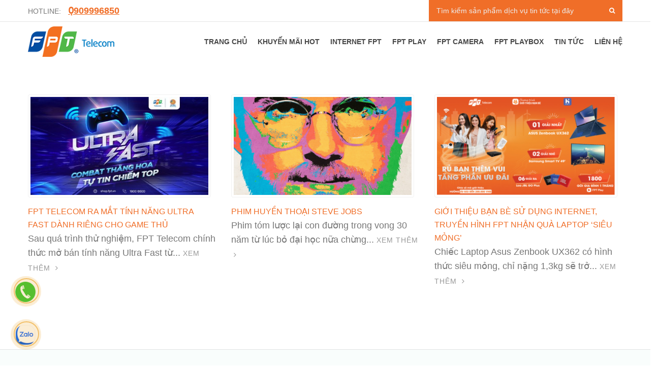

--- FILE ---
content_type: text/html; charset=UTF-8
request_url: https://fptmientay.vn/tag/combo-internet-truyen-hinh-fpt-5.html
body_size: 47255
content:
<!DOCTYPE html>
<html lang="en">
<head>
    <title>combo internet truyền hình fpt</title>
<meta http-equiv="Content-Type" content="text/html; charset=utf-8">
<meta http-equiv="Content-Language" content="vi" />
<meta name="language" content="vietnamese">
<meta name="description" content="" >
<meta name="keywords" content="Tổng đài mạng fpt, Lắp mạng fpt, wifi fpt" >
<meta property="og:url" content="https://fptmientay.vn/tag/combo-internet-truyen-hinh-fpt-5.html" />
<meta property="og:type" content="" />
<meta property="og:title" content="combo internet truyền hình fpt" />
<meta property="og:description" content="" />
<meta property="og:image" content="https://fptmientay.vn/upload/fpt-telecom.png" />
<meta name="dc.created" content="" />
<meta name="dc.publisher" content=""" />
<meta name="dc.rights.copyright" content=""" />
<meta name="dc.creator.name" content=""" />
<meta name="dc.creator.email" content="" />
<meta name="dc.identifier" content="" />
<meta name="dc.language" content="vi-VN" />
<meta name="copyright" content="" />
<meta name="author" content="" />
<meta name="robots" content="index,follow" />
<meta name="geo.placename" content="Ho Chi Minh, Viet Nam" />
<meta name="geo.region" content="VN-SG" />
<meta name="geo.position" content="0;0" />
<meta name="viewport" content="width=device-width, initial-scale=1">
<link href="https://fptmientay.vn" rel="canonical" />
<link href="/favicon.ico" rel="icon shortcut" type="image/x-icon" />
<script type="text/javascript">
    var LANG = {"pagination_first_link":"Trang \u0111\u1ea7u","pagination_next_link":"&gt;","pagination_prev_link":"&lt;","pagination_last_link":"Trang cu\u1ed1i","menu_home":"Trang ch\u1ee7","menu_about_us":"Gi\u1edbi thi\u1ec7u","menu_product":"S\u1ea3n ph\u1ea9m","menu_services":"D\u1ecbch v\u1ee5","menu_blog":"Blog","menu_news":"Tin t\u1ee9c","menu_contact":"Li\u00ean h\u1ec7","btn_sign_up":"\u0110\u0103ng k\u00fd","btn_sign_in":"\u0110\u0103ng nh\u1eadp","btn_sign_up_now":"\u0110\u0103ng k\u00fd ngay","query_string_segment":"trang","fullname":"Ho ten","email":"Email","password":"Mat khau","contact_":"Li\u00ean h\u1ec7","contact_fullname":"H\u1ecd T\u00ean","contact_email":"Email","contact_phone":"\u0110i\u1ec7n tho\u1ea1i","contact_address":"\u0110\u1ecba ch\u1ec9","contact_message":"L\u1eddi nh\u1eafn","contact_success":"C\u1ea3m \u01a1n b\u1ea1n \u0111\u00e3 li\u00ean h\u1ec7 v\u1edbi ch\u00fang t\u00f4i!","contact_shorttime":"Vui l\u00f2ng t\u1ea1o li\u00ean h\u1ec7 sau m\u1ed9t ph\u00fat n\u1eefa!","cart_":"Gi\u1ecf h\u00e0ng","cart_cus_name":"H\u1ecd T\u00ean","cart_cus_email":"Email","cart_cus_phone":"\u0110i\u1ec7n tho\u1ea1i","cart_note":"Ghi ch\u00fa","cart_checkout":"Thanh to\u00e1n","cart_for_you":"Gi\u1ecf h\u00e0ng c\u1ee7a b\u1ea1n","cart_enter_gift_code":"Nh\u1eadp m\u00e3 gi\u1ea3m gi\u00e1","cart_quantity_must_numeric":"S\u1ed1 l\u01b0\u1ee3ng s\u1ea3n ph\u1ea9m ph\u1ea3i l\u00e0 ch\u1eef s\u1ed1","cart_add_to_cart":"Th\u00eam v\u00e0o gi\u1ecf h\u00e0ng","wish_list":"Y\u00eau th\u00edch","my_account":"T\u00e0i kho\u1ea3n","language":"Ng\u00f4n ng\u1eef","english":"Ti\u1ebfng Anh","vietnamese":"Ti\u1ebfng Vi\u1ec7t","usd":"USD","vnd":"VN\u0110","invoice_status":"Tr\u1ea1ng th\u00e1i","invoice_status_0":"Ch\u1edd x\u00e1c nh\u1eadn","invoice_status_1":"\u0110\u00e3 x\u00e1c nh\u1eadn","invoice_status_2":"\u0110ang l\u1ea5y h\u00e0ng","invoice_status_3":"\u0110ang v\u1eadn chuy\u1ec3n","invoice_status_4":"Giao h\u00e0ng th\u00e0nh c\u00f4ng","invoice_status_5":"\u0110\u00e3 h\u1ee7y","auth_login":"\u0110\u0103ng nh\u1eadp","auth_logout":"Tho\u00e1t","auth_email":"Email","auth_pass":"M\u1eadt kh\u1ea9u","auth_login_to_system":"\u0110\u0103ng nh\u1eadp v\u00e0o h\u1ec7 th\u1ed1ng","auth_logout_from_sytem":"\u0110\u0103ng xu\u1ea5t kh\u1ecfi h\u1ec7 th\u1ed1ng","auth_change_password_successfully":"\u0110\u1ed5i m\u1eadt kh\u1ea9u th\u00e0nh c\u00f4ng","auth_password_not_available":"M\u1eadt kh\u1ea9u kh\u00f4ng \u0111\u00fang!","auth_password_has_been_updated":"M\u1eadt kh\u1ea9u \u0111\u00e3 \u0111\u01b0\u1ee3c c\u1eadp nh\u1eadt!","auth_change_password_message":"<small class='help-block'>B\u1ea1n ph\u1ea3i thay \u0111\u1ed5i m\u1eadt kh\u1ea9u sau khi \u0111\u0103ng nh\u1eadp l\u1ea7n \u0111\u1ea7u <br \/> ho\u1eb7c khi m\u1eadt kh\u1ea9u \u0111\u01b0\u1ee3c thi\u1ebft l\u1eadp l\u1ea1i<\/small>","auth_change_password":"\u0110\u1ed5i m\u1eadt kh\u1ea9u","auth_current_pasword":"M\u1eadt kh\u1ea9u hi\u1ec7n t\u1ea1i","auth_new_password":"M\u1eadt kh\u1ea9u m\u1edbi","auth_confirm_password":"X\u00e1c nh\u1eadn m\u1eadt kh\u1ea9u","auth_change_now":"C\u1eadp nh\u1eadt","auth_do_not_have_permission":"T\u00e0i kho\u1ea3n kh\u00f4ng c\u00f3 quy\u1ec1n truy c\u1eadp!","auth_back_to_dashboad":"Quay l\u1ea1i b\u1ea3ng \u0111i\u1ec1u khi\u1ec3n","auth_user_has_been_locked":"T\u00e0i kho\u1ea3n \u0111\u00e3 b\u1ecb kh\u00f3a","auth_user_not_exist":"T\u00e0i kho\u1ea3n kh\u00f4ng t\u1ed3n t\u1ea1i","auth_user_not_active":"T\u00e0i kho\u1ea3n ch\u01b0a k\u00edch ho\u1ea1t","":""};
    var REGIONAL = "vi";
    var BASE_URL = "https://fptmientay.vn/";
    var API_URL = "https://fptmientay.vn/api/";
    var CWS_TOKEN_VALUE = "2de78e0fe68a5c57d7570dcdfcc8ef3c";
    var CWS_TOKEN_NAME = "cws_token";
    var WEB_NAME = "FPT Miền Tây - Công Ty Cổ Phần Viễn Thông FPT";
    var LATITUDE = "0";
    var LONGITUDE = "0";
    var URLS = {"home":"trang-chu","about-us":"gioi-thieu","contact":"lien-he","product":"san-pham","services":"dich-vu","featured":"noi-bat","wish-list":"san-pham\/yeu-thich","cart":"gio-hang","checkout":"thanh-toan","order":"dat-hang","invoice":"don-hang","article":"bai-viet","news":"tin-tuc","gallery":"hinh-anh","profile":"tai-khoan","sign-up":"dang-ky","sign-in":"dang-nhap","sign-out":"dang-xuat","search":"tim-kiem","courses":"lop-hoc","event":"su-kien","teacher":"giao-vien","project":"du-an"};
</script>
    <!-- CSS Files -->
    <link rel="stylesheet" href="https://fonts.googleapis.com/css?family=Rubik:400,500,700%7CSource+Sans+Pro:300i,400,400i,600,700">
    <link rel="stylesheet" href="https://fptmientay.vn/assets/public/development/company/template_001/css/bootstrap.min.css">
    <link rel="stylesheet" href="https://fptmientay.vn/assets/public/development/company/template_001/css/font-awesome.min.css">
    <link rel="stylesheet" href="https://fptmientay.vn/assets/public/development/company/template_001/plugins/swiper/swiper.min.css">
    <link rel="stylesheet" href="https://fptmientay.vn/assets/public/development/company/template_001/plugins/magnific-popup/magnific-popup.min.css">
    <link rel="stylesheet" href="https://fptmientay.vn/assets/public/development/company/template_001/css/style.css">
    <link rel="stylesheet" href="https://fptmientay.vn/assets/public/development/company/template_001/css/responsive.css">
    <link rel="stylesheet" href="https://fptmientay.vn/assets/public/development/company/template_001/css/colors/theme-color-1.css">
    <link rel="stylesheet" href="https://fptmientay.vn/assets/public/development/company/template_001/css/custom.css">
     <!-- JS Files -->
    <script src="https://fptmientay.vn/assets/public/development/company/template_001/js/jquery-3.3.1.min.js"></script>
    <script src="https://fptmientay.vn/assets/public/development/company/template_001/js/bootstrap.bundle.min.js"></script>
    <script src="https://fptmientay.vn/assets/public/development/company/template_001/js/jquery.validate.min.js"></script>
    <script src="https://fptmientay.vn/assets/public/development/company/template_001/plugins/waypoints/jquery.waypoints.min.js"></script>
    <script src="https://fptmientay.vn/assets/public/development/company/template_001/plugins/waypoints/sticky.min.js"></script>
    <script src="https://fptmientay.vn/assets/public/development/company/template_001/plugins/swiper/swiper.min.js"></script>
    <script src="https://fptmientay.vn/assets/public/development/company/template_001/plugins/magnific-popup/jquery.magnific-popup.min.js"></script>
    <script src="https://fptmientay.vn/assets/public/development/company/template_001/plugins/parsley/parsley.min.js"></script>
    <script src="https://fptmientay.vn/assets/public/development/company/template_001/plugins/retinajs/retina.min.js"></script>
    <script src="https://fptmientay.vn/assets/public/development/company/template_001/plugins/isotope/isotope.pkgd.min.js"></script>
    <script src="https://fptmientay.vn/assets/public/development/company/template_001/js/menu.min.js"></script>
    <script src="https://fptmientay.vn/assets/public/development/company/template_001/js/scripts.js"></script>
    <script src="https://fptmientay.vn/assets/public/development/company/template_001/js/custom.js"></script>
    <script type="text/javascript" src="https://fptmientay.vn/assets/common/functions.min.js"></script>
     
    <!-- Google tag (gtag.js) -->
<script async src="https://www.googletagmanager.com/gtag/js?id=AW-1016108401"></script>
<script>
  window.dataLayer = window.dataLayer || [];
  function gtag(){dataLayer.push(arguments);}
  gtag('js', new Date());
  gtag('config', 'AW-1016108401');
</script>
    </head>

<body>
            
            <!-- Google Tag Manager (noscript) -->
        <noscript><iframe src="https://www.googletagmanager.com/ns.html?id=AW-1016108401" height="0" width="0" style="display:none;visibility:hidden"></iframe></noscript>
        <!-- End Google Tag Manager (noscript) -->
            <!-- Main header -->
    <header class="header">
        <div class="header-top">
            <div class="container">
                <div class="row align-items-center">
                    <div class="col-lg-6 col-md-7">
                        <div class="header-info text-center text-md-left">
                            <span>HOTLINE: <a href="#">0̣909996850</a></span>
                        </div>
                    </div>
                    <div class="col-lg-6 col-md-5">
                        <div class="header-top-right d-flex align-items-center justify-content-center justify-content-md-end">
                                                        <form class="parsley-validate d-flex position-relative" action="/tim-kiem">
                                <input type="text" name="search[q]" value="" placeholder="Tìm kiếm sản phẩm dịch vụ tin tức tại đây" required style="font-size: 14px;">
                                <button type="submit"><i class="fa fa-search"></i></button>
                            </form>
                            
                        </div>
                    </div>
                </div>
            </div>
        </div>

        <div class="main-header">
    <div class="container">
        <div class="row align-items-center">
            <div class="col-xl-2 col-lg-2 col-md-3 col-sm-4 col-9">
                <!-- Logo -->
                <div class="logo">
                    <a href="/">
                        <img src="https://fptmientay.vn/assets/public/development/company/template_001/img/logo-fpt.png" data-rjs="2" alt="FPT Telecom">
                    </a>
                </div>
            </div>
            <div class="col-xl-10 col-lg-10 col-md-9 col-sm-8 col-3">
                <nav>
                    <!-- Header-menu -->
                    <div class="header-menu text-right">
                        <ul>
                            <li class=""><a href="/">TRANG CHỦ</a></li>
                                                                                                                                    <li class=""><a href="/tin-tuc/khuyen-mai-hot">Khuyến mãi hot</a></li>
                                                                                                                                        <li class=""><a href="/tin-tuc/internet-fpt">Internet FPT</a></li>
                                                                                                                                        <li class=""><a href="/tin-tuc/truyen-hinh-fpt">FPT PLAY</a></li>
                                                                                                                                                                                                                    <li class=""><a href="/san-pham/fpt-camera">FPT Camera</a></li>
                                                        <li class=""><a href="/san-pham/fpt-playbox">FPT Playbox</a></li>
                                                        <li class=""><a href="/tin-tuc">TIN TỨC</a></li>
                            <li class=""><a href="/lien-he">LIÊN HỆ</a></li>
                        </ul>
                    </div>
                    <!-- End of Header-menu -->
                </nav>
            </div>
        </div>
    </div>
</div>    </header>
    <!-- End of Main header -->
 <!-- Page Title -->
    <!-- End of Page Title -->
    
    <!-- news -->
    <section class="pt-65 pb-65">
        <div class="container">
            <div class="row">
                <div class="col-12">
                    <div class="blog">
                        <div class="row isotope">
                                                                                                                            <!-- Single Post -->
                                <div class="col-lg-4 col-md-6">
                                    <div class="single-news mb-55" data-animate="fadeInUp" data-delay=".1">
                                        <!-- <a class="tip" href="#">News</a> -->
                                        <img src="https://fptmientay.vn/upload/news/thumbnail/fpt-telecom-ra-mat-tinh-nang-ultra-fast-danh-rieng-cho-game-thu_1669956737.jpeg" class="img-thumbnail news-middle-thumbnail" data-rjs="2" alt="FPT TELECOM RA MẮT TÍNH NĂNG ULTRA FAST DÀNH RIÊNG CHO GAME THỦ">
                                        <h3 class="h5"><a href="https://fptmientay.vn/tin-tuc/fpt-telecom-ra-mat-tinh-nang-ultra-fast-danh-rieng-cho-game-thu-3034.html">FPT TELECOM RA MẮT TÍNH NĂNG ULTRA FAST DÀNH RIÊNG CHO GAME THỦ</a></h3>
                                        

Sau quá trình thử nghiệm, FPT Telecom chính thức mở bán tính năng Ultra Fast từ...                                        <a href="https://fptmientay.vn/tin-tuc/fpt-telecom-ra-mat-tinh-nang-ultra-fast-danh-rieng-cho-game-thu-3034.html">Xem thêm <i class="fa fa-angle-right"></i></a>
                                    </div>
                                </div>
                                <!-- End of Single Post -->
                                                                                                                            <!-- Single Post -->
                                <div class="col-lg-4 col-md-6">
                                    <div class="single-news mb-55" data-animate="fadeInUp" data-delay=".1">
                                        <!-- <a class="tip" href="#">News</a> -->
                                        <img src="https://fptmientay.vn/upload/news/thumbnail/phim-huyen-thoai-steve-jobs_1658126706.png" class="img-thumbnail news-middle-thumbnail" data-rjs="2" alt="PHIM HUYỀN THOẠI STEVE JOBS">
                                        <h3 class="h5"><a href="https://fptmientay.vn/tin-tuc/phim-huyen-thoai-steve-jobs-2905.html">PHIM HUYỀN THOẠI STEVE JOBS</a></h3>
                                        

Phim tóm lược lại con đường trong vong 30 năm từ lúc bỏ đại học nữa chừng...                                        <a href="https://fptmientay.vn/tin-tuc/phim-huyen-thoai-steve-jobs-2905.html">Xem thêm <i class="fa fa-angle-right"></i></a>
                                    </div>
                                </div>
                                <!-- End of Single Post -->
                                                                                                                            <!-- Single Post -->
                                <div class="col-lg-4 col-md-6">
                                    <div class="single-news mb-55" data-animate="fadeInUp" data-delay=".1">
                                        <!-- <a class="tip" href="#">News</a> -->
                                        <img src="https://fptmientay.vn/upload/news/thumbnail/gioi-thieu-ban-be-su-dung-internet-truyen-hinh-fpt-nhan-qua-laptop-sieu-mong_1602476284.png" class="img-thumbnail news-middle-thumbnail" data-rjs="2" alt="Giới thiệu bạn bè sử dụng Internet, Truyền hình FPT nhận quà Laptop ‘siêu mỏng’">
                                        <h3 class="h5"><a href="https://fptmientay.vn/tin-tuc/gioi-thieu-ban-be-su-dung-internet-truyen-hinh-fpt-nhan-qua-laptop-sieu-mong-4.html">Giới thiệu bạn bè sử dụng Internet, Truyền hình FPT nhận quà Laptop ‘siêu mỏng’</a></h3>
                                        



Chiếc Laptop Asus Zenbook UX362 có hình thức siêu mỏng, chỉ nặng 1,3kg sẽ trở...                                        <a href="https://fptmientay.vn/tin-tuc/gioi-thieu-ban-be-su-dung-internet-truyen-hinh-fpt-nhan-qua-laptop-sieu-mong-4.html">Xem thêm <i class="fa fa-angle-right"></i></a>
                                    </div>
                                </div>
                                <!-- End of Single Post -->
                                                    </div>
                                               
                    </div>
                </div>
            </div>
        </div>
    </section>
    <!-- End of news --><!-- Footer -->
    <footer class="main-footer">
        <div class="footer-widgets light-bg border-top pt-30 pb-20">
            <div class="container">
                <div class="row">
                    <!-- Footer Widget -->
                    <div class="col-lg-4 col-sm-12">
                        <div class="footer-widget mb-30" data-animate="fadeInUp" data-delay=".1">
                            <h3 class="h4"><img src="https://fptmientay.vn/assets/public/development/company/template_001/img/logo-fpt.png" alt="FPT Telecom"></h3>
                            <div class="">
                                <p>Công ty cổ phần viễn thông FPT nỗ lực làm Quý Khách hàng hài lòng trên cơ sở hiểu biết sâu sắc và đáp ứng một cách tốt nhất nhu cầu của Quý Khách hàng với lòng tận tụy và năng lực không ngừng được nâng cao.<br></p>                            </div>
                        </div>
                    </div>
                    <!-- End of Footer Widget -->
                    <div class="col-lg-8 col-sm-12">
                        <div class="row">
                            <!-- Footer Widget -->
                            <div class="col-lg-6 col-sm-12">
                                <div class="footer-widget mb-30" data-animate="fadeInUp" data-delay=".3">
                                    <h3 class="h4">THÔNG TIN LIÊN HỆ</h3>
                                    <div class="contact-widget-content">
                                        <ul class="list-unstyled">
                                            <li>
                                                <i class="fa fa-map-marker"></i>
                                                <span>Lô 29B-31B-33B đường Tân Thuận, KCX Tân Thuận, P. Tân Thuận Đông, Q.7, Tp. Hồ Chí Minh</span>
                                            </li>
                                            <li>
                                                <i class="fa fa-phone"></i>
                                                <a href="tel:+0̣909996850">Tổng đài hỗ trợ kỹ thuật : 0̣909996850</a>
                                            </li>
                                            <li>
                                                <i class="fa fa-envelope-o"></i>
                                                <a href="mailto:fptmientay.vn@gmail.com">fptmientay.vn@gmail.com</a>
                                            </li>
                                            
                                        </ul>
                                    </div>
                                </div>
                            </div>
                            <!-- End of Footer Widget -->

                            <!-- Footer Widget -->
                            <div class="col-lg-6 col-sm-12">
                                <div class="footer-widget mb-30" data-animate="fadeInUp" data-delay=".5">
                                    <h3 class="h4">SITE MAP</h3>
                                    <div class="menu-wrap">
                                        <div class="row">
                                            <div class="col-lg-6 col-sm-12" style="margin-bottom: 7px;">
                                                <ul class="menu">
                                                                                                                                                                    <li><a href="/tin-tuc/khuyen-mai-hot">Khuyến mãi hot</a></li>
                                                                                                            <li><a href="/tin-tuc/internet-fpt">Internet FPT</a></li>
                                                                                                            <li><a href="/tin-tuc/truyen-hinh-fpt">FPT PLAY</a></li>
                                                                                                            <li><a href="/tin-tuc/tin-tuc">Tin Tức</a></li>
                                                                                                    </ul>
                                            </div>
                                           <div class="col-lg-6 col-sm-12"> 
                                                <ul class="menu">
                                                                                                                                                                    <li><a href="/san-pham/fpt-camera">FPT Camera</a></li>
                                                                                                            <li><a href="/san-pham/fpt-playbox">FPT Playbox</a></li>
                                                                                                        <li><a href="/lien-he">Liên hệ</a></li>
                                                </ul>
                                            </div>
                                        </div>
                                        
                                    </div>
                                </div>
                            </div>
                            <!-- End of Footer Widget -->
                        </div>
                        <div class="row">
                            <div class="col-lg-9 col-sm-12">
                                <ul class="list-inline">
                                    <!-- <li><a href="#">Chính sách thanh toán</a></li>
                                    <li><a href="#">Chính sách sử dụng</a></li>
                                    <li><a href="#">Chính sách bảo mật</a></li> -->
                                </ul>
                            </div>
                            <div class="col-lg-3 col-sm-6">
                                <a href="http://online.gov.vn/HomePage/CustomWebsiteDisplay.aspx?DocId=35569" target="_blank"><img alt="FPT Telecom" src="https://fpt.vn/storage/upload/images/blocks/20150827110756-dathongbao.png" style="height:50px;"></a>
                            </div>
                        </div>
                    </div>
                    <!-- End of Footer Widget -->
                </div>
            </div>
        </div>

        <div style="background: #2B2B2B; width: 100%;height: auto; padding: 10px 0;">
            <div class="row">
                <div class="col-md-12" style="text-align: center;">
                                                                <a href="https://fptmientay.vn/dieu-khoan/chinh-sach-bao-mat" style="color: white; margin: 0 20px;">
                            Chính sách Bảo mật                        </a>                                            <a href="https://fptmientay.vn/dieu-khoan/dieu-khoan-su-dung-website" style="color: white; margin: 0 20px;">
                            Điều khoản Sử dụng Website                        </a>                                            <a href="https://fptmientay.vn/dieu-khoan/chinh-sach-thanh-toan" style="color: white; margin: 0 20px;">
                            Chính sách Thanh toán                        </a>                                    </div>
            </div>
        </div>

        <div class="bottom-footer dark-bg">
            <div class="container">
                <div class="row align-items-center">
                    <!-- Copyright -->
                    <div class="col-md-12">
                        <div class="copyright-text text-center">
                            <p class="mb-md-0"><img src="https://fptmientay.vn/assets/public/development/company/template_001/img/footer_logo.png" alt=""> &nbsp;&nbsp; &copy; 2020 FPT Telecom</p>
                        </div>
                        
                    </div>
                </div>
            </div>
        </div>
    </footer>
    <!-- End of Footer -->

    <!-- Back to top -->
    <div class="back-to-top">
        <a href="#"> <i class="fa fa-chevron-up"></i></a>
    </div>
    <script type="text/javascript">
/**Access logs*/
var ids = {};
// $(function() {
//   $.ajax({url: BASE_URL + 'api/access_log',method: "POST",data: { action : 'write', params : { url: window.location.href, ids: ids } },beforeSend: function () {},success: function () {}});
// });
</script>
        <style type="text/css">
  .support-online-left{position:fixed;z-index:999;left:20px;bottom:20px}
  .support-online-left a{display:block}
  .support-online-left a{position:relative;margin:20px 10px;text-align:left;width:40px;height:40px}
  .support-online-left i{width:40px;height:40px;background:#ed9c10;color:#fff;border-radius:100%;font-size:20px;text-align:center;line-height:1.9;position:relative;z-index:999}.animated.infinite{animation-iteration-count:infinite}.animated.infinite{animation-iteration-count:infinite}.pulse{animation-name:pulse}.animated{animation-duration:1s;animation-fill-mode:both}.zoomIn{animation-name:zoomIn}.alo-circle-fill{width:60px;height:60px;top:-11px;position:absolute;-webkit-transition:all .2s ease-in-out;-moz-transition:all .2s ease-in-out;-ms-transition:all .2s ease-in-out;-o-transition:all .2s ease-in-out;transition:all .2s ease-in-out;-webkit-border-radius:100%;-moz-border-radius:100%;border-radius:100%;border:2px solid transparent;-webkit-transition:all .5s;-moz-transition:all .5s;-o-transition:all .5s;transition:all .5s;background-color:rgba(237,156,16,.5);opacity:.35;right:-11px}.alo-circle{width:50px;height:50px;top:-7px;right:-7px;position:absolute;background-color:transparent;-webkit-border-radius:100%;-moz-border-radius:100%;border-radius:100%;border:2px solid rgba(30,30,30,.4);opacity:.1;border-color:#ed9c10;opacity:.5}.support-online-left a span{border-radius:2px;text-align:center;background:#0198ef;padding:9px;display:none;width:180px;margin-left:10px;position:absolute;color:#fff;z-index:999;top:0;left:40px;transition:all .2s ease-in-out 0s;-moz-animation:headerAnimation .7s 1;-webkit-animation:headerAnimation .7s 1;-o-animation:headerAnimation .7s 1;animation:headerAnimation .7s 1}.support-online-left .btn-support{cursor:pointer}.support-online-left a:hover span{display:block}.support-online-left a span:before{content:"";width:0;height:0;border-style:solid;border-width:10px 10px 10px 0;border-color:transparent #0198ef transparent transparent;position:absolute;left:-10px;top:10px}.footer-widget-mobile{width:100%;height:auto;background-color:#fff;position:fixed;bottom:0;padding-top:5px;padding-bottom:10px;z-index:99999999}@media(max-width:575.98px){.hidden-xs{display:none}}@media(min-width:576px) and (max-width:767.98px){.hidden-xs{display:none}}@media(min-width:768px) and (max-width:991.98px){.hidden-xs{display:none}}@media(min-width:992px) and (max-width:1199.98px){.hidden-lg{display:none}}@media(min-width:1200px){.hidden-lg{display:none}}.call-now a{margin-top:0!important;margin-left:10px;margin-left:10px}@charset "UTF-8";.animated{animation-duration:1s;animation-fill-mode:both}.animated.infinite{animation-iteration-count:infinite}.animated.hinge{animation-duration:2s}.animated.flipOutX,.animated.flipOutY,.animated.bounceIn,.animated.bounceOut{animation-duration:.75s}@keyframes bounce{from,20%,53%,80%,to{animation-timing-function:cubic-bezier(.215,.61,.355,1);transform:translate3d(0,0,0)}40%,43%{animation-timing-function:cubic-bezier(.755,.05,.855,.06);transform:translate3d(0,-30px,0)}70%{animation-timing-function:cubic-bezier(.755,.05,.855,.06);transform:translate3d(0,-15px,0)}90%{transform:translate3d(0,-4px,0)}}.bounce{animation-name:bounce;transform-origin:center bottom}@keyframes flash{from,50%,to{opacity:1}25%,75%{opacity:0}}.flash{animation-name:flash}@keyframes pulse{from{transform:scale3d(1,1,1)}50%{transform:scale3d(1.05,1.05,1.05)}to{transform:scale3d(1,1,1)}}.pulse{animation-name:pulse}@keyframes rubberBand{from{transform:scale3d(1,1,1)}30%{transform:scale3d(1.25,.75,1)}40%{transform:scale3d(.75,1.25,1)}50%{transform:scale3d(1.15,.85,1)}65%{transform:scale3d(.95,1.05,1)}75%{transform:scale3d(1.05,.95,1)}to{transform:scale3d(1,1,1)}}.rubberBand{animation-name:rubberBand}@keyframes shake{from,to{transform:translate3d(0,0,0)}10%,30%,50%,70%,90%{transform:translate3d(-10px,0,0)}20%,40%,60%,80%{transform:translate3d(10px,0,0)}}.shake{animation-name:shake}@keyframes headShake{0%{transform:translateX(0)}6.5%{transform:translateX(-6px) rotateY(-9deg)}18.5%{transform:translateX(5px) rotateY(7deg)}31.5%{transform:translateX(-3px) rotateY(-5deg)}43.5%{transform:translateX(2px) rotateY(3deg)}50%{transform:translateX(0)}}.headShake{animation-timing-function:ease-in-out;animation-name:headShake}@keyframes swing{20%{transform:rotate3d(0,0,1,15deg)}40%{transform:rotate3d(0,0,1,-10deg)}60%{transform:rotate3d(0,0,1,5deg)}80%{transform:rotate3d(0,0,1,-5deg)}to{transform:rotate3d(0,0,1,0deg)}}.swing{transform-origin:top center;animation-name:swing}@keyframes tada{from{transform:scale3d(1,1,1)}10%,20%{transform:scale3d(.9,.9,.9) rotate3d(0,0,1,-3deg)}30%,50%,70%,90%{transform:scale3d(1.1,1.1,1.1) rotate3d(0,0,1,3deg)}40%,60%,80%{transform:scale3d(1.1,1.1,1.1) rotate3d(0,0,1,-3deg)}to{transform:scale3d(1,1,1)}}.tada{animation-name:tada}@keyframes wobble{from{transform:none}15%{transform:translate3d(-25%,0,0) rotate3d(0,0,1,-5deg)}30%{transform:translate3d(20%,0,0) rotate3d(0,0,1,3deg)}45%{transform:translate3d(-15%,0,0) rotate3d(0,0,1,-3deg)}60%{transform:translate3d(10%,0,0) rotate3d(0,0,1,2deg)}75%{transform:translate3d(-5%,0,0) rotate3d(0,0,1,-1deg)}to{transform:none}}.wobble{animation-name:wobble}@keyframes jello{from,11.1%,to{transform:none}22.2%{transform:skewX(-12.5deg) skewY(-12.5deg)}33.3%{transform:skewX(6.25deg) skewY(6.25deg)}44.4%{transform:skewX(-3.125deg) skewY(-3.125deg)}55.5%{transform:skewX(1.5625deg) skewY(1.5625deg)}66.6%{transform:skewX(-0.78125deg) skewY(-0.78125deg)}77.7%{transform:skewX(0.390625deg) skewY(0.390625deg)}88.8%{transform:skewX(-0.1953125deg) skewY(-0.1953125deg)}}.jello{animation-name:jello;transform-origin:center}@keyframes bounceIn{from,20%,40%,60%,80%,to{animation-timing-function:cubic-bezier(.215,.61,.355,1)}0%{opacity:0;transform:scale3d(.3,.3,.3)}20%{transform:scale3d(1.1,1.1,1.1)}40%{transform:scale3d(.9,.9,.9)}60%{opacity:1;transform:scale3d(1.03,1.03,1.03)}80%{transform:scale3d(.97,.97,.97)}to{opacity:1;transform:scale3d(1,1,1)}}.bounceIn{animation-name:bounceIn}@keyframes bounceInDown{from,60%,75%,90%,to{animation-timing-function:cubic-bezier(.215,.61,.355,1)}0%{opacity:0;transform:translate3d(0,-3000px,0)}60%{opacity:1;transform:translate3d(0,25px,0)}75%{transform:translate3d(0,-10px,0)}90%{transform:translate3d(0,5px,0)}to{transform:none}}.bounceInDown{animation-name:bounceInDown}@keyframes bounceInLeft{from,60%,75%,90%,to{animation-timing-function:cubic-bezier(.215,.61,.355,1)}0%{opacity:0;transform:translate3d(-3000px,0,0)}60%{opacity:1;transform:translate3d(25px,0,0)}75%{transform:translate3d(-10px,0,0)}90%{transform:translate3d(5px,0,0)}to{transform:none}}.bounceInLeft{animation-name:bounceInLeft}@keyframes bounceInRight{from,60%,75%,90%,to{animation-timing-function:cubic-bezier(.215,.61,.355,1)}from{opacity:0;transform:translate3d(3000px,0,0)}60%{opacity:1;transform:translate3d(-25px,0,0)}75%{transform:translate3d(10px,0,0)}90%{transform:translate3d(-5px,0,0)}to{transform:none}}.bounceInRight{animation-name:bounceInRight}@keyframes bounceInUp{from,60%,75%,90%,to{animation-timing-function:cubic-bezier(.215,.61,.355,1)}from{opacity:0;transform:translate3d(0,3000px,0)}60%{opacity:1;transform:translate3d(0,-20px,0)}75%{transform:translate3d(0,10px,0)}90%{transform:translate3d(0,-5px,0)}to{transform:translate3d(0,0,0)}}.bounceInUp{animation-name:bounceInUp}@keyframes bounceOut{20%{transform:scale3d(.9,.9,.9)}50%,55%{opacity:1;transform:scale3d(1.1,1.1,1.1)}to{opacity:0;transform:scale3d(.3,.3,.3)}}.bounceOut{animation-name:bounceOut}@keyframes bounceOutDown{20%{transform:translate3d(0,10px,0)}40%,45%{opacity:1;transform:translate3d(0,-20px,0)}to{opacity:0;transform:translate3d(0,2000px,0)}}.bounceOutDown{animation-name:bounceOutDown}@keyframes bounceOutLeft{20%{opacity:1;transform:translate3d(20px,0,0)}to{opacity:0;transform:translate3d(-2000px,0,0)}}.bounceOutLeft{animation-name:bounceOutLeft}@keyframes bounceOutRight{20%{opacity:1;transform:translate3d(-20px,0,0)}to{opacity:0;transform:translate3d(2000px,0,0)}}.bounceOutRight{animation-name:bounceOutRight}@keyframes bounceOutUp{20%{transform:translate3d(0,-10px,0)}40%,45%{opacity:1;transform:translate3d(0,20px,0)}to{opacity:0;transform:translate3d(0,-2000px,0)}}.bounceOutUp{animation-name:bounceOutUp}@keyframes fadeIn{from{opacity:0}to{opacity:1}}.fadeIn{animation-name:fadeIn}@keyframes fadeInDown{from{opacity:0;transform:translate3d(0,-70px,0)}to{opacity:1;transform:none}}.fadeInDown{animation-name:fadeInDown}@keyframes fadeInDownBig{from{opacity:0;transform:translate3d(0,-2000px,0)}to{opacity:1;transform:none}}.fadeInDownBig{animation-name:fadeInDownBig}@keyframes fadeInLeft{from{opacity:0;transform:translate3d(-70px,0,0)}to{opacity:1;transform:none}}.fadeInLeft{animation-name:fadeInLeft}@keyframes fadeInLeftBig{from{opacity:0;transform:translate3d(-2000px,0,0)}to{opacity:1;transform:none}}.fadeInLeftBig{animation-name:fadeInLeftBig}@keyframes fadeInRight{from{opacity:0;transform:translate3d(70px,0,0)}to{opacity:1;transform:none}}.fadeInRight{animation-name:fadeInRight}@keyframes fadeInRightBig{from{opacity:0;transform:translate3d(2000px,0,0)}to{opacity:1;transform:none}}.fadeInRightBig{animation-name:fadeInRightBig}@keyframes fadeInUp{from{opacity:0;transform:translate3d(0,70px,0)}to{opacity:1;transform:none}}.fadeInUp{animation-name:fadeInUp}@keyframes fadeInUpBig{from{opacity:0;transform:translate3d(0,2000px,0)}to{opacity:1;transform:none}}.fadeInUpBig{animation-name:fadeInUpBig}@keyframes fadeOut{from{opacity:1}to{opacity:0}}.fadeOut{animation-name:fadeOut}@keyframes fadeOutDown{from{opacity:1}to{opacity:0;transform:translate3d(0,100%,0)}}.fadeOutDown{animation-name:fadeOutDown}@keyframes fadeOutDownBig{from{opacity:1}to{opacity:0;transform:translate3d(0,2000px,0)}}.fadeOutDownBig{animation-name:fadeOutDownBig}@keyframes fadeOutLeft{from{opacity:1}to{opacity:0;transform:translate3d(-100%,0,0)}}.fadeOutLeft{animation-name:fadeOutLeft}@keyframes fadeOutLeftBig{from{opacity:1}to{opacity:0;transform:translate3d(-2000px,0,0)}}.fadeOutLeftBig{animation-name:fadeOutLeftBig}@keyframes fadeOutRight{from{opacity:1}to{opacity:0;transform:translate3d(100%,0,0)}}.fadeOutRight{animation-name:fadeOutRight}@keyframes fadeOutRightBig{from{opacity:1}to{opacity:0;transform:translate3d(2000px,0,0)}}.fadeOutRightBig{animation-name:fadeOutRightBig}@keyframes fadeOutUp{from{opacity:1}to{opacity:0;transform:translate3d(0,-100%,0)}}.fadeOutUp{animation-name:fadeOutUp}@keyframes fadeOutUpBig{from{opacity:1}to{opacity:0;transform:translate3d(0,-2000px,0)}}.fadeOutUpBig{animation-name:fadeOutUpBig}@keyframes flip{from{transform:perspective(400px) rotate3d(0,1,0,-360deg);animation-timing-function:ease-out}40%{transform:perspective(400px) translate3d(0,0,150px) rotate3d(0,1,0,-190deg);animation-timing-function:ease-out}50%{transform:perspective(400px) translate3d(0,0,150px) rotate3d(0,1,0,-170deg);animation-timing-function:ease-in}80%{transform:perspective(400px) scale3d(.95,.95,.95);animation-timing-function:ease-in}to{transform:perspective(400px);animation-timing-function:ease-in}}.animated.flip{-webkit-backface-visibility:visible;backface-visibility:visible;animation-name:flip}@keyframes flipInX{from{transform:perspective(400px) rotate3d(1,0,0,90deg);animation-timing-function:ease-in;opacity:0}40%{transform:perspective(400px) rotate3d(1,0,0,-20deg);animation-timing-function:ease-in}60%{transform:perspective(400px) rotate3d(1,0,0,10deg);opacity:1}80%{transform:perspective(400px) rotate3d(1,0,0,-5deg)}to{transform:perspective(400px)}}.flipInX{-webkit-backface-visibility:visible!important;backface-visibility:visible!important;animation-name:flipInX}@keyframes flipInY{from{transform:perspective(400px) rotate3d(0,1,0,90deg);animation-timing-function:ease-in;opacity:0}40%{transform:perspective(400px) rotate3d(0,1,0,-20deg);animation-timing-function:ease-in}60%{transform:perspective(400px) rotate3d(0,1,0,10deg);opacity:1}80%{transform:perspective(400px) rotate3d(0,1,0,-5deg)}to{transform:perspective(400px)}}.flipInY{-webkit-backface-visibility:visible!important;backface-visibility:visible!important;animation-name:flipInY}@keyframes flipOutX{from{transform:perspective(400px)}30%{transform:perspective(400px) rotate3d(1,0,0,-20deg);opacity:1}to{transform:perspective(400px) rotate3d(1,0,0,90deg);opacity:0}}.flipOutX{animation-name:flipOutX;-webkit-backface-visibility:visible!important;backface-visibility:visible!important}@keyframes flipOutY{from{transform:perspective(400px)}30%{transform:perspective(400px) rotate3d(0,1,0,-15deg);opacity:1}to{transform:perspective(400px) rotate3d(0,1,0,90deg);opacity:0}}.flipOutY{-webkit-backface-visibility:visible!important;backface-visibility:visible!important;animation-name:flipOutY}@keyframes lightSpeedIn{from{transform:translate3d(100%,0,0) skewX(-30deg);opacity:0}60%{transform:skewX(20deg);opacity:1}80%{transform:skewX(-5deg);opacity:1}to{transform:none;opacity:1}}.lightSpeedIn{animation-name:lightSpeedIn;animation-timing-function:ease-out}@keyframes lightSpeedOut{from{opacity:1}to{transform:translate3d(100%,0,0) skewX(30deg);opacity:0}}.lightSpeedOut{animation-name:lightSpeedOut;animation-timing-function:ease-in}@keyframes rotateIn{from{transform-origin:center;transform:rotate3d(0,0,1,-200deg);opacity:0}to{transform-origin:center;transform:none;opacity:1}}.rotateIn{animation-name:rotateIn}@keyframes rotateInDownLeft{from{transform-origin:left bottom;transform:rotate3d(0,0,1,-45deg);opacity:0}to{transform-origin:left bottom;transform:none;opacity:1}}.rotateInDownLeft{animation-name:rotateInDownLeft}@keyframes rotateInDownRight{from{transform-origin:right bottom;transform:rotate3d(0,0,1,45deg);opacity:0}to{transform-origin:right bottom;transform:none;opacity:1}}.rotateInDownRight{animation-name:rotateInDownRight}@keyframes rotateInUpLeft{from{transform-origin:left bottom;transform:rotate3d(0,0,1,45deg);opacity:0}to{transform-origin:left bottom;transform:none;opacity:1}}.rotateInUpLeft{animation-name:rotateInUpLeft}@keyframes rotateInUpRight{from{transform-origin:right bottom;transform:rotate3d(0,0,1,-90deg);opacity:0}to{transform-origin:right bottom;transform:none;opacity:1}}.rotateInUpRight{animation-name:rotateInUpRight}@keyframes rotateOut{from{transform-origin:center;opacity:1}to{transform-origin:center;transform:rotate3d(0,0,1,200deg);opacity:0}}.rotateOut{animation-name:rotateOut}@keyframes rotateOutDownLeft{from{transform-origin:left bottom;opacity:1}to{transform-origin:left bottom;transform:rotate3d(0,0,1,45deg);opacity:0}}.rotateOutDownLeft{animation-name:rotateOutDownLeft}@keyframes rotateOutDownRight{from{transform-origin:right bottom;opacity:1}to{transform-origin:right bottom;transform:rotate3d(0,0,1,-45deg);opacity:0}}.rotateOutDownRight{animation-name:rotateOutDownRight}@keyframes rotateOutUpLeft{from{transform-origin:left bottom;opacity:1}to{transform-origin:left bottom;transform:rotate3d(0,0,1,-45deg);opacity:0}}.rotateOutUpLeft{animation-name:rotateOutUpLeft}@keyframes rotateOutUpRight{from{transform-origin:right bottom;opacity:1}to{transform-origin:right bottom;transform:rotate3d(0,0,1,90deg);opacity:0}}.rotateOutUpRight{animation-name:rotateOutUpRight}@keyframes hinge{0%{transform-origin:top left;animation-timing-function:ease-in-out}20%,60%{transform:rotate3d(0,0,1,80deg);transform-origin:top left;animation-timing-function:ease-in-out}40%,80%{transform:rotate3d(0,0,1,60deg);transform-origin:top left;animation-timing-function:ease-in-out;opacity:1}to{transform:translate3d(0,700px,0);opacity:0}}.hinge{animation-name:hinge}@keyframes jackInTheBox{from{opacity:0;transform:scale(.1) rotate(30deg);transform-origin:center bottom}50%{transform:rotate(-10deg)}70%{transform:rotate(3deg)}to{opacity:1;transform:scale(1)}}.jackInTheBox{animation-name:jackInTheBox}@keyframes rollIn{from{opacity:0;transform:translate3d(-100%,0,0) rotate3d(0,0,1,-120deg)}to{opacity:1;transform:none}}.rollIn{animation-name:rollIn}@keyframes rollOut{from{opacity:1}to{opacity:0;transform:translate3d(100%,0,0) rotate3d(0,0,1,120deg)}}.rollOut{animation-name:rollOut}@keyframes zoomIn{from{opacity:0;transform:scale3d(.3,.3,.3)}50%{opacity:1}}.zoomIn{animation-name:zoomIn}@keyframes zoomInDown{from{opacity:0;transform:scale3d(.1,.1,.1) translate3d(0,-1000px,0);animation-timing-function:cubic-bezier(.55,.055,.675,.19)}60%{opacity:1;transform:scale3d(.475,.475,.475) translate3d(0,60px,0);animation-timing-function:cubic-bezier(.175,.885,.32,1)}}.zoomInDown{animation-name:zoomInDown}@keyframes zoomInLeft{from{opacity:0;transform:scale3d(.1,.1,.1) translate3d(-1000px,0,0);animation-timing-function:cubic-bezier(.55,.055,.675,.19)}60%{opacity:1;transform:scale3d(.475,.475,.475) translate3d(10px,0,0);animation-timing-function:cubic-bezier(.175,.885,.32,1)}}.zoomInLeft{animation-name:zoomInLeft}@keyframes zoomInRight{from{opacity:0;transform:scale3d(.1,.1,.1) translate3d(1000px,0,0);animation-timing-function:cubic-bezier(.55,.055,.675,.19)}60%{opacity:1;transform:scale3d(.475,.475,.475) translate3d(-10px,0,0);animation-timing-function:cubic-bezier(.175,.885,.32,1)}}.zoomInRight{animation-name:zoomInRight}@keyframes zoomInUp{from{opacity:0;transform:scale3d(.1,.1,.1) translate3d(0,1000px,0);animation-timing-function:cubic-bezier(.55,.055,.675,.19)}60%{opacity:1;transform:scale3d(.475,.475,.475) translate3d(0,-60px,0);animation-timing-function:cubic-bezier(.175,.885,.32,1)}}.zoomInUp{animation-name:zoomInUp}@keyframes zoomOut{from{opacity:1}50%{opacity:0;transform:scale3d(.3,.3,.3)}to{opacity:0}}.zoomOut{animation-name:zoomOut}@keyframes zoomOutDown{40%{opacity:1;transform:scale3d(.475,.475,.475) translate3d(0,-60px,0);animation-timing-function:cubic-bezier(.55,.055,.675,.19)}to{opacity:0;transform:scale3d(.1,.1,.1) translate3d(0,2000px,0);transform-origin:center bottom;animation-timing-function:cubic-bezier(.175,.885,.32,1)}}.zoomOutDown{animation-name:zoomOutDown}@keyframes zoomOutLeft{40%{opacity:1;transform:scale3d(.475,.475,.475) translate3d(42px,0,0)}to{opacity:0;transform:scale(.1) translate3d(-2000px,0,0);transform-origin:left center}}.zoomOutLeft{animation-name:zoomOutLeft}@keyframes zoomOutRight{40%{opacity:1;transform:scale3d(.475,.475,.475) translate3d(-42px,0,0)}to{opacity:0;transform:scale(.1) translate3d(2000px,0,0);transform-origin:right center}}.zoomOutRight{animation-name:zoomOutRight}@keyframes zoomOutUp{40%{opacity:1;transform:scale3d(.475,.475,.475) translate3d(0,60px,0);animation-timing-function:cubic-bezier(.55,.055,.675,.19)}to{opacity:0;transform:scale3d(.1,.1,.1) translate3d(0,-2000px,0);transform-origin:center bottom;animation-timing-function:cubic-bezier(.175,.885,.32,1)}}.zoomOutUp{animation-name:zoomOutUp}@keyframes slideInDown{from{transform:translate3d(0,-100%,0);visibility:visible}to{transform:translate3d(0,0,0)}}.slideInDown{animation-name:slideInDown}@keyframes slideInLeft{from{transform:translate3d(-100%,0,0);visibility:visible}to{transform:translate3d(0,0,0)}}.slideInLeft{animation-name:slideInLeft}@keyframes slideInRight{from{transform:translate3d(100%,0,0);visibility:visible}to{transform:translate3d(0,0,0)}}.slideInRight{animation-name:slideInRight}@keyframes slideInUp{from{transform:translate3d(0,50px,0);visibility:visible}to{transform:translate3d(0,0,0)}}.slideInUp{animation-name:slideInUp}@keyframes slideOutDown{from{transform:translate3d(0,0,0)}to{visibility:hidden;transform:translate3d(0,100%,0)}}.slideOutDown{animation-name:slideOutDown}@keyframes slideOutLeft{from{transform:translate3d(0,0,0)}to{visibility:hidden;transform:translate3d(-100%,0,0)}}.slideOutLeft{animation-name:slideOutLeft}@keyframes slideOutRight{from{transform:translate3d(0,0,0)}to{visibility:hidden;transform:translate3d(100%,0,0)}}.slideOutRight{animation-name:slideOutRight}@keyframes slideOutUp{from{transform:translate3d(0,0,0)}to{visibility:hidden;transform:translate3d(0,-100%,0)}}.slideOutUp{animation-name:slideOutUp}:focus{outline:0}

  .support-online-left .middle {
    margin: 0 !important;
    height: 5px !important;
  }
@media only screen and (max-device-width: 1000px)
{
  .support-online-left {
    bottom: 90px !important;
    /*position: fixed !important;
    padding: 0 !important;
    justify-content: space-around;
    display: flex;
    width: 100%;
    background: white;
    margin: 0 !important;
    left: 0;
    align-items: center;
    text-align: center;
    bottom: 0 !important;*/
  }
}

</style>
<div class="support-online-left">
      <a href="tel:0̣909996850" class="call-now" rel="nofollow" data-original-title="" title="">
      <img src="/assets/public/phone-call-icon.png" width="50" height="50">
      <div class="animated infinite zoomIn alo-circle"></div>
      <div class="animated infinite pulse alo-circle-fill"></div>
      <span>Hotline: 0̣909996850</span>
    </a>
    <a class="middle"></a>
        <a class="btn-support" href="http://zalo.me/0909996850">
      <div class="animated infinite zoomIn alo-circle"></div>
      <div class="animated infinite pulse alo-circle-fill"></div>
      <img src="/assets/public/zalo-sharelogo.png" width="50" height="50">
    </a>
  </div>
        </body>
</html>


--- FILE ---
content_type: text/css
request_url: https://fptmientay.vn/assets/public/development/company/template_001/css/style.css
body_size: 58252
content:
/*---------------------------------------------
Template name:  Serviney
Version:        1.0
Author:         ThemeLooks
Author url:     http://themelooks.com

NOTE:
-----
Please DO NOT EDIT THIS CSS, you may need to use "custom.css" file for writing your custom css.
We may release future updates so it will overwrite this file. it's better and safer to use "custom.css".

[Table of Content]

01: General CSS 
    1.1: Default CSS
    1.2: Buttons
    1.3: Default Classes
    1.4: Padding/Margin
    1.5: Animations
02: Titles
    2.1: Page Title
    2.2: Section Title
03: Header
    3.1: Header-top
    3.2: Header Menu
    3.3: Header Call
04: Banner
05: About Us
06: Services
07: Packages
08: Reviews
09: FAQ
10: Blog
    10.1: Single Post
    10.2: Blog Pagination
    10.3: Blog Details
    10.4: Post Author
11: Comments
12: Widgets
13: Products
    13.1: Single Product
    13.2: Product Image Gallery
    13.3: Product Details
    13.4: Product tabbed content
14: Cart
15: Checkout
16: Billing Details
17: Subscription form
18: Contact
19: Footer
    19.1: Footer Widgets
    19.2: Copyright and Social Profiles
20: Others
    20.1: Popup video
    20.2: Back to top
    20.3: Preloader
    20.4: Form validation
    20.5: Content animation
    20.6: 404 Page

----------------------------------------------*/

/*=============================================
    01: General CSS
==============================================*/

/* 1.1: Default CSS */
input::-webkit-outer-spin-button,
input::-webkit-inner-spin-button {
    -webkit-appearance: none;
    margin: 0;
}
input[type="number"] {
    -moz-appearance: textfield;
}
::-moz-selection {
    background: #202e39;
    color: #fff;
    text-shadow: none;
}
::selection {
    background: #202e39;
    color: #fff;
    text-shadow: none;
}
::-webkit-input-placeholder {
    color: #979797 !important;
    opacity: 1 !important;
}
::-moz-placeholder {
    color: #979797 !important;
    opacity: 1 !important;
}
input:focus,
select:focus,
textarea:focus {
    outline: none !important;
}
button[type=submit] { cursor: pointer; }
textarea { resize: none; }
img {
    max-width: 100%;
    height: auto; 
}
a {
    color: #202e39;
    -webkit-transition: all .2s;
    transition: all .2s;
}
a:hover {
    color: #605cb8;
}
a,
a:hover,
a:active,
a:focus {
    text-decoration: none;
}

h1, h2, h3, h4, h5, h6, 
.h1, .h2, .h3, .h4, .h5, .h6 { 
    font-family: Montserrat,sans-serif;
    color: #202e39;
    line-height: 1.4;
}
h1, .h1, h1 a, .h1 a { font-size: 2rem; }
h2, .h2, h2 a, .h2 a { font-size: 1.875rem; }
h3, .h3, h3 a, .h3 a { font-size: 1.5rem; }
h4, .h4, h4 a, .h4 a { font-size: 1.125rem; }
h5, .h5, h5 a, .h5 a { font-size: 1rem; } 
h6, .h6 , h6 a, .h6 a{ font-size: 0.875rem; }

/*p {
    line-height: 1.8;
    margin-bottom: 1.6rem;
}*/
body {
    font-family: Montserrat,sans-serif;
    font-size: 18px;
    font-weight: 400;
    line-height: 160%;
    color: #777;
    background: #fff;
    overflow-x: hidden !important;
}
.select-wrapper select {
    -webkit-appearance: none;
        -moz-appearance: none;
            appearance: none;
}
.select-wrapper select::-ms-expand {
    display: none;
}
.select-wrapper {
    position: relative;
}
.select-wrapper:after {
    content: '\f107';
    font-family: 'FontAwesome';
    position: absolute;
    right: 10px;
    top: 0;
    bottom: 0;
    margin: auto;
    font-size: 1.25rem;
    height: 30px;
    pointer-events: none;
}

/* 1.2: Buttons */
.btn {
    color: #fff;
    position: relative;
    text-transform: capitalize;
    border: 0;
    border-radius: 0;
    padding: 0.5rem 1.792rem;
    overflow: hidden;
    z-index: 0;
}
.btn.active,
.btn:hover,
.btn:focus {
    color: #fff;
}
.btn:before {
    content: " ";
    position: absolute;
    top: 0;
    left: 0;
    right: 0;
    bottom: 0;
    background: #60c2a4;
    z-index: -1;
}

.btn:after {
    content: " ";
    position: absolute;
    top: 0;
    left: 0;
    right: 0;
    bottom: 0;
    background-color: #605cb8;
    -webkit-transform: scaleY(0);
            transform: scaleY(0);
    -webkit-transition-property: -webkit-transform;
    transition-property: -webkit-transform;
    transition-property: transform;
    transition-property: transform, -webkit-transform;
    -webkit-transition-duration: 0.3s;
            transition-duration: 0.3s;
    -webkit-transition-timing-function: ease-out;
            transition-timing-function: ease-out;
    z-index: -1;
}

.btn.active:after,
.btn:hover:after,
.btn:focus:after {
    -webkit-transform: scaleY(1);
            transform: scaleY(1);
}
.btn:focus,
.form-control:focus {
    box-shadow: none !important;
}
.btn-icon {
    padding: 0.5rem 0.9rem;
}

/* 1.3: Default Classes */
.theme-bg-overlay {
    position: relative;
}
.theme-bg-overlay:before {
    content: '';
    position: absolute;
    background: #605cb8;
    opacity: 0.7;
    left: 0;
    top: 0;
    width: 100%;
    height: 100%;
}

.primary-bg { background-color: #60c2a4; }
.secondary-bg { background-color: #605cb8; }
.light-bg { background-color: #f9fdfc; }
.dark-bg { background-color: #232323; }

.rubik { font-family: 'Rubik', sans-serif; }
.source-sans { font-family: 'Source Sans Pro', sans-serif; }
.font-weight-medium { font-weight: 500; }

.list-inline > li { display: inline-block; }

.form-control { font-size: 0.875rem; }
.form-control:focus { border-color: #605cb8; }

input.parsley-error,
textarea.parsley-error,
select.parsley-error {
    border: 1px solid red !important;
}
.half-gutters {
    margin-right: -7.5px;
    margin-left: -7.5px;
}
.half-gutters > .col,
.half-gutters > [class*="col-"] {
    padding-right: 7.5px;
    padding-left: 7.5px;
}

.border-top { border-top: 1px solid #e0e3e2 !important; }
.border-bottom { border-bottom: 1px solid #e0e3e2 !important; }

.form-field {
    position: relative;
    margin-bottom: 30px;
}
.theme-input-style {
    font-size: 0.875rem;
    width: 100%;
    height: 40px;
    padding: 0 15px;
    border: 1px solid #e2edea;
    -webkit-transition: all .2s;
    transition: all .2s;
}
textarea.theme-input-style {
    padding: 8px 15px;
    min-height: 120px;
    display: block;
}
.theme-input-style:focus {
    border: 1px solid #605cb8;
}
label input[type=checkbox],
label input[type=radio] {
    position: relative;
    top: 2px;
    margin-right: 5px;
}

.bordered-title {
    font-size: 1.125rem;
    border-bottom: 1px solid #e2edea;
    padding-bottom: 8px;
    margin-bottom: 30px;
}

.table-bordered,
.table-bordered td, 
.table-bordered th {
    border-color: #e2edea;
}

/* 1.4: Padding/Margin */
.pt-200 { padding-top: 200px; }
.pb-200 { padding-bottom: 200px; }
.pt-120 { padding-top: 120px; }
.pb-120 { padding-bottom: 120px; }
.pt-90 { padding-top: 90px; }
.pb-90 { padding-bottom: 90px; }
.pt-80 { padding-top: 80px; }
.pb-80 { padding-bottom: 80px; }
.pt-70 { padding-top: 70px; }
.pb-70 { padding-bottom: 70px; }
.pt-60 { padding-top: 60px; }
.pb-60 { padding-bottom: 60px; }
.pt-65 { padding-top: 65px; }
.pb-65 { padding-bottom: 65px; }
.pt-55 { padding-top: 55px; }
.pb-55 { padding-bottom: 55px; }
.pt-50 { padding-top: 50px; }
.pb-50 { padding-bottom: 50px; }
.pt-30 { padding-top: 30px; }
.pb-30 { padding-bottom: 30px; }

.mt-60 { margin-top: 60px; }
.mb-60 { margin-bottom: 60px; }
.mt-55 { margin-top: 55px; }
.mb-55 { margin-bottom: 55px; }
.mt-50 { margin-top: 50px; }
.mb-50 { margin-bottom: 50px; }
.mt-30 { margin-top: 30px; }
.mb-30 { margin-bottom: 30px; }

.mt-20 { margin-top: 20px; }
.mb-20 { margin-bottom: 20px; }
.mt-10 { margin-top: 10px; }
.mb-10 { margin-bottom: 10px; }
.mt-5 { margin-top: 5px; }
.mb-5 { margin-bottom: 5px; }

/* 1.5: Animations */
.animated {
    -webkit-animation-duration: 1s;
    animation-duration: 1s;
    -webkit-animation-fill-mode: backwards;
    animation-fill-mode: backwards;
}
.animated.infinite {
    -webkit-animation-iteration-count: infinite;
    animation-iteration-count: infinite;
}

@-webkit-keyframes ripple {
    100% {
        top: -20px;
        right: -20px;
        bottom: -20px;
        left: -20px;
        opacity: 0;
    }
}
@keyframes ripple {
    100% {
        top: -20px;
        right: -20px;
        bottom: -20px;
        left: -20px;
        opacity: 0;
    }
}
.ripple:before,
.ripple:after {
    content: '';
    position: absolute;
    border: #fff solid 15px;
    top: 0;
    right: 0;
    bottom: 0;
    left: 0;
    border-radius: 100%;
    -webkit-animation-duration: 1s;
    animation-duration: 1s;
    -webkit-animation-iteration-count: infinite;
            animation-iteration-count: infinite;
}
.ripple:hover:before, .ripple:focus:before, .ripple:active:before,
.ripple:hover:after, .ripple:focus:after, .ripple:active:after {
    -webkit-animation-name: ripple;
    animation-name: ripple;
}
.ripple:hover:after, .ripple:focus:after, .ripple:active:after {
    -webkit-animation-delay: .5s;
            animation-delay: .5s;
}

@-webkit-keyframes fadeInDown {
    0% {
        opacity: 0;
        -webkit-transform: translate3d(0,-40px,0);
        transform: translate3d(0,-40px,0)
    }
    to {
        opacity: 1;
        -webkit-transform: translateZ(0);
        transform: translateZ(0)
    }
}
@keyframes fadeInDown {
    0% {
        opacity: 0;
        -webkit-transform: translate3d(0,-40px,0);
        transform: translate3d(0,-40px,0)
    }
    to {
        opacity: 1;
        -webkit-transform: translateZ(0);
        transform: translateZ(0)
    }
}
.fadeInDown {
    -webkit-animation-name: fadeInDown;
    animation-name: fadeInDown
}
@-webkit-keyframes fadeInUp {
    0% {
        opacity: 0;
        -webkit-transform: translate3d(0,40px,0);
        transform: translate3d(0,40px,0)
    }
    to {
        opacity: 1;
        -webkit-transform: translateZ(0);
        transform: translateZ(0)
    }
}
@keyframes fadeInUp {
    0% {
        opacity: 0;
        -webkit-transform: translate3d(0,40px,0);
        transform: translate3d(0,40px,0)
    }
    to {
        opacity: 1;
        -webkit-transform: translateZ(0);
        transform: translateZ(0)
    }
}
.fadeInUp {
    -webkit-animation-name: fadeInUp;
    animation-name: fadeInUp
}
@-webkit-keyframes fadeInLeft {
    from {
        opacity: 0;
        -webkit-transform: translate3d(-50%, 0, 0);
        transform: translate3d(-50%, 0, 0);
    }
    to {
        opacity: 1;
        -webkit-transform: translate3d(0, 0, 0);
        transform: translate3d(0, 0, 0);
    }
}

@keyframes fadeInLeft {
    from {
        opacity: 0;
        -webkit-transform: translate3d(-50%, 0, 0);
        transform: translate3d(-50%, 0, 0);
    }
    to {
        opacity: 1;
        -webkit-transform: translate3d(0, 0, 0);
        transform: translate3d(0, 0, 0);
    }
}

.fadeInLeft {
    -webkit-animation-name: fadeInLeft;
    animation-name: fadeInLeft;
}
@-webkit-keyframes fadeInRight {
    from {
        opacity: 0;
        -webkit-transform: translate3d(50%, 0, 0);
        transform: translate3d(50%, 0, 0);
    }
    to {
        opacity: 1;
        -webkit-transform: translate3d(0, 0, 0);
        transform: translate3d(0, 0, 0);
    }
}

@keyframes fadeInRight {
    from {
        opacity: 0;
        -webkit-transform: translate3d(50%, 0, 0);
        transform: translate3d(50%, 0, 0);
    }
    to {
        opacity: 1;
        -webkit-transform: translate3d(0, 0, 0);
        transform: translate3d(0, 0, 0);
    }
}

.fadeInRight {
    -webkit-animation-name: fadeInRight;
    animation-name: fadeInRight;
}
@-webkit-keyframes spin {
    0% {
        -webkit-transform: rotate(0deg); 
        transform: rotate(0deg); 
    }
    100% { 
        -webkit-transform: rotate(360deg); 
        transform: rotate(360deg); 
    }
}
@keyframes spin {
    0% { 
        -webkit-transform: rotate(0deg); 
        transform: rotate(0deg); 
    }
    100% { 
        -webkit-transform: rotate(360deg); 
        transform: rotate(360deg); 
    }
}
.spin {
    -webkit-animation: spin 2s linear infinite;
    animation: spin 1s linear infinite;
}

/*=============================================
    02: Titles
==============================================*/

/* 2.1: Page Title */
.page-title-wrap {
    position: relative;
    background-position: center bottom !important;
}
.page-title-wrap:before {
    content: '';
    position: absolute;
    left: 0;
    right: 0;
    top: 0;
    bottom: 0;
    /*background: -webkit-linear-gradient(left, rgba(0,0,0,0.7), rgba(0,0,0,0));*/
    /*background: linear-gradient(to right, rgba(0,0,0,0.7), rgba(0,0,0,0));*/
}
.page-title {
    padding: 75px 0;
}
.page-title h2 {
    color: #fff;
    margin-bottom: 15px;
    text-transform: uppercase;
}
.page-title li + li:before {
    content: '/';
    color: #fff;
    padding: 0 8px;
    position: relative;
    top: -1px;
}
.page-title li a i {
    margin-right: 5px;
}
.page-title li a {
    font-family: 'Rubik', sans-serif;
    font-size: 0.875rem;
    color: #fff;
    text-transform: capitalize;
}
.page-title li a:hover,
.page-title li:last-child a {
    color: #60c2a4;
}
.page-title li:last-child a {
    pointer-events: none;
}

/* 2.2: Section Title */
.section-title {
    padding-bottom: 30px;
}
.section-title h2, .session-khuyenmai h2 {
    font-weight: 500;
    margin-bottom: 15px;
    margin-top: -10px;
    text-transform: uppercase;
    color: #f06e28;
}
.section-title p {
    font-size: 0.875rem;
}
.section-title-white h2,
.section-title-white p {
    color: #fff !important;
}

/*=============================================
    03: Header
==============================================*/

/* 3.1: Header-top */
.header {
    background-color: white;
}
.header-top {
    border-bottom: 1px solid #e6e6e6;
}

.header-info {
    font-size: 0.875rem;
    color: #777;
}
.header-info a {
    color: #f06e28;
    text-decoration: underline;
    display: inline-block;
    margin-left: 10px;
    font-weight: bold;
    font-size: 18px;
}
.header-info a:hover {
    color: #f06e28;
}

.header-top-right form input {
    height: 42px;
    background-color: #f06e28;
    border: 0;
    color: #fff;
    width: 0;
    -webkit-transition: all .2s;
    transition: all .2s; 
     padding: 0 15px;
    width: 340px;
}
/*.header-top-right form:hover input {
    padding: 0 15px;
    width: 240px;
}*/
.header-top-right form:not(:hover) .parsley-errors-list {
    display: none;
}
.header-top-right form:not(:hover) input.parsley-error {
    border-color: inherit !important;
}
.header-top-right form button {
    border: none;
    height: 42px;
    line-height: 42px;
    font-size: 0.75rem;
    background: #f06e28;
    color: #fff;
    padding: 0 15px;
}
.header-top-right form input::-webkit-input-placeholder {
    color: #EDEDED !important;
}
.header-top-right form input::-moz-placeholder {
    color: #fff !important;
}
.client-area {
    margin-left: 15px;
}
.client-area span {
    font-size: 0.75rem;
    color: #605cb8;
    display: inline-block;
    cursor: pointer;
}
.client-area span i {
    font-size: 0.625rem;
}
.client-area span:hover {
    color: #60c2a4;
}
.client-area .dropdown-menu {
    border-radius: 0;
    padding: 0;
    border: 0;
    box-shadow: 0 0 10px rgba(0, 0, 0, 0.1);
    margin-top: 11px;
}
.client-area .dropdown-menu a {
    color: #777;
    font-size: 0.875rem;
    display: block;
    padding: 13px 15px;
}
.client-area .dropdown-menu a + a {
    border-top: 1px solid #f2f2f2;
}
.client-area .dropdown-menu a:hover {
    background-color: #fff;
    color: #60c2a4;
}

/* 3.2: Header Menu */
.main-header{
    box-shadow: none;
    position: relative;
    z-index: 999;
}
.main-header.stuck {
    background: #fff;
    position: fixed;
    top: 0;
    box-shadow: 0 0 0.625rem rgba(0,0,0,0.15);
    width: 100%;
}
.header-menu, .header-menu ul, 
.header-menu ul li, 
.header-menu ul li a, 
.header-menu #menu-button {
    margin: 0;
    padding: 0;
    border: 0;
    list-style: none;
    line-height: 1;
    display: block;
    position: relative;
}
.header-menu #menu-button {
    display: none;
}
.header-menu > ul ul {
    text-align: left;
    z-index: 99999;
}
.header-menu > ul ul li:not(:last-child) {
    border-bottom: 1px solid #F2F2F2;
}
.header-menu > ul > li {
    display: inline-block;
}
.header-menu > ul > li.has-sub:hover:after {
    content: '';
    position: absolute;
    width: 100%;
    height: 2em;
    bottom: -2em;
    cursor: pointer;
    left: 0;
}
.header-menu > ul > li + li {
    margin-left: 1rem;
}
.header-menu > ul > li > a {
    padding: 32px 0;
    color: #474747;
    font-size: 0.9rem;
    font-weight: bold;
    text-transform: uppercase;
}
.header-menu > ul > li:hover > a,
.header-menu > ul > li.active > a {
    color: #f06e28;
}
.header-menu > ul > li > a:after,
.header-menu > ul > li.active > a:after,
.header-menu > ul > li:hover > a:after {
    content: ' ';
    position: absolute;
    width: 0;
    height: 1px;
    background: #f06e28;
    left: 0;
    right: 0;
    top: -1px;
    margin: auto;
    -webkit-transition: all .2s;
    transition: all .2s;
}
.header-menu > ul > li > a:hover:after,
.header-menu > ul > li.active > a:after,
.header-menu > ul > li:hover > a:after {
    width: 100%;
}
.header-menu > ul > li > a > i {
    font-size: 0.625rem;
}
.header-menu ul ul {
    position: absolute;
    left: -9999px;
    opacity: 0;
    -webkit-transition: top .2s ease, opacity .2s ease;
    transition: top .2s ease, opacity .2s ease;
}
.header-menu > ul > li > ul {
    top: 120px;
    background: #fff;
    box-shadow: 0 0 0.625rem rgba(0,0,0,0.1);
    -webkit-transition: top .2s ease, opacity .2s ease;
    transition: top .2s ease, opacity .2s ease;
}
.header-menu > ul > li:hover > ul {
    left: auto;
    top: 80px;
    opacity: 1;
}
.header-menu.align-right > ul > li:hover > ul {
    right: 0;
}
.header-menu ul ul ul {
    top: 2rem;
    box-shadow: 0 0 0.625rem rgba(0,0,0,0.1);
}
.header-menu ul ul ul:before {
    content: "";
    position: absolute;
    left: -7px;
    top: 7px;
    width: 0;
    height: 0;
    border-right: 7px solid #fff;
    border-top: 7px solid transparent;
    border-bottom: 7px solid transparent;
    z-index: 99;
}
.header-menu ul ul ul:after {
    content: "";
    position: absolute;
    left: -10px;
    top: 0;
    width: 10px;
    height: 100%;
    z-index: -1;
}
.header-menu ul ul ul li {
    background: #fff;
}
.header-menu ul ul > li:hover > ul {
    top: 0;
    left: 188px;
    opacity: 1;
}
.header-menu.align-right ul ul > li:hover > ul {
    left: auto;
    right: 178px;
    padding-left: 0;
    padding-right: 10px;
    opacity: 1;
}
.header-menu ul ul li a {
    width: 180px;
    padding: 10px 20px;
    color: #555c55;
    font-size: 0.875rem;
    line-height: 1.25;
    position: relative;
    -webkit-transition: all .2s;
    transition: all .2s;
}
.header-menu ul ul li a i {
    position: absolute;
    right: 15px;
    top: 13px;
}
.header-menu ul ul li:hover > a, 
.header-menu ul ul li > a:hover, 
.header-menu ul ul li.active > a {
    color: #605cb8;
}

/* 3.3: Header Call */
.header-call span {
    display: block;
    color: #474747;
    line-height: 0.875;
}
.header-call a {
    font-size: 1.125rem;
    font-weight: 600;
    color: #60c2a4;
}
.header-call a:hover {
    color: #605cb8;
}

/*=============================================
    04: Banner
==============================================*/

.main-slider.swiper-container {
  width: 100%;
  height: 100%;
}

.main-slider .swiper-slide {
  text-align: center;
  font-size: 18px;
  background: #fff;
  /* Center slide text vertically */
  display: -webkit-box;
  display: -ms-flexbox;
  display: -webkit-flex;
  display: flex;
  -webkit-box-pack: center;
  -ms-flex-pack: center;
  -webkit-justify-content: center;
  justify-content: center;
  -webkit-box-align: center;
  -ms-flex-align: center;
  -webkit-align-items: center;
  align-items: center;
}

/*.main-slider .swiper-slide {
    overflow: hidden;
    cursor: pointer;
}
.main-slider .swiper-slide img {
    position: absolute;
    left: -999px;
    right: -999px;
    margin: auto;
    max-width: inherit;
    width: -webkit-fill-available;
}*/

.slide-content:before {
    content: '';
    position: absolute;
    left: 0;
    top: 0;
    width: 100%;
    height: 100%;
    /*background: rgba(0,0,0,0.3);*/
}
.slide-content .row {
    height: 630px;
}
.slide-content h4 {
    color: #fff;
    font-weight: normal;
    margin-bottom: 1rem;
}
.slide-content h2 {
    font-size: 3rem;
    line-height: 1.25;
    font-weight: 700;
    color: #fff;
    margin-bottom: 2rem;
}
.main-slider-pagination {
    bottom: 25px !important;
}
.main-slider-pagination .swiper-pagination-bullet {
    width: 11px;
    height: 11px;
    border: 1px solid #fff;
    background: transparent;
    opacity: 1;
    vertical-align: middle;
}
.main-slider-pagination .swiper-pagination-bullet-active {
    width: 15px;
    height: 15px;
    border: 1px solid #fff;
    background: #fff;
}

/*=============================================
    05: About Us
==============================================*/

.single-about-us {
    margin-bottom: 30px;
}
.single-feature {
    margin-bottom: 20px;
}
.single-feature-img {
    color: #605cb8;
}
.single-feature-content h4 {
    position: relative;
    padding-bottom: 15px;
    margin-bottom: 10px;
}
.single-feature-content h4:before {
    content: '';
    position: absolute;
    bottom: 0;
    width: 40px;
    height: 1px;
    background-color: #60c2a4;
}
.text-center .single-feature-content h4:before {
    left: 0;
    right: 0;
    margin: auto;
}
.text-left .single-feature-content h4:before {
    left: 0;
}
.text-right .single-feature-content h4:before {
    right: 0;
}
.single-feature p {
    font-size: 18px;
    font-weight: 400;
    line-height: 160%;
    margin: 0;
}
.single-feature-img-left .single-feature-img {
    text-align: left;
}
.single-feature-img-right .single-feature-img {
    text-align: right;
}
.single-feature-img-top svg {
    margin-bottom: 15px;
}
.single-feature-img-bottom svg {
    margin-top: 25px;
}
.single-feature-img-left,
.single-feature-img-right,
.single-feature-img-bottom {
    display: -ms-flex;
    display: -webkit-box;
    display: -ms-flexbox;
    display: flex;
    -ms-align-items: center;
    -webkit-box-align: center;
        -ms-flex-align: center;
            align-items: center;
}
.single-feature-img-left .single-feature-img,
.single-feature-img-right .single-feature-img {
    -webkit-box-flex: 0;
        -ms-flex: 0 0 80px;
            flex: 0 0 80px;
}
.single-feature-img-bottom {
    -webkit-box-orient: vertical;
    -webkit-box-direction: reverse;
        -ms-flex-direction: column-reverse;
            flex-direction: column-reverse;
}
.single-feature-img-right {
    -webkit-box-orient: horizontal;
    -webkit-box-direction: reverse;
        -ms-flex-direction: row-reverse;
            flex-direction: row-reverse;
}

/*=============================================
    06: Services
==============================================*/

.single-service {
    border: 1px solid #e1eeff;
    padding: 30px 15px 25px;
    margin-bottom: 30px;
    -webkit-transition: all .2s;
    transition: all .2s;
}
.single-service:hover {
    border: 1px solid #605cb8;
}
.single-service svg {
    margin-bottom: 25px;
    color: #615db8;
}
.single-service p {
    font-size: 0.9375rem;
    margin-bottom: 20px;
}
.single-service a {
    color: #60c2a4;
    font-size: 1rem;
    text-transform: uppercase;
    -webkit-transition: all .2s;
    transition: all .2s;
}
.single-service a:hover {
    letter-spacing: 1px;
    color: #605cb8;
}
.single-service-white {
    border: 1px solid rgba(255,255,255,0.3);
}
.single-service-white:hover {
    border: 1px solid #fff;
}

.single-service-white,
.single-service-white svg,
.single-service-white h4,
.single-service-white a,
.single-service-white a:hover {
    color: #fff;
}

.service-details h2 {
    margin-top: -10px;
    margin-bottom: 25px;
}
.service-details h2 span {
    color: #60c2a4;
}
.service-details ul li {
    float: left;
    width: 50%;
    color: #202e39;
    position: relative;
    padding-left: 20px;
    margin-top: 15px;
}
.service-details ul li:before {
    content: '\f00c';
    position: absolute;
    font-family: 'FontAwesome';
    color: #60c2a4;
    left: 0;
    top: 3px;
    font-size: 0.75rem;
}

/*=============================================
    07: Packages
==============================================*/

.single-package {
    position: relative;
    padding: 30px 15px;
    margin-bottom: 30px;
    border: 1px solid #e1eeff;
    box-shadow: 0 0 10px rgba(0,0,0,.05);
    -webkit-transition: all .2s;
    transition: all .2s;
}
.single-package .pupular-pack {
    position: absolute;
    text-transform: uppercase;
    text-align: center;
    color: #fff;
    background-color: #60c2a4;
    font-size: 0.625rem;
    top: 0;
    margin: auto;
    left: 0;
    right: 0;
    width: 146px;
    padding: 2px 0;
    letter-spacing: 1px;
}
.single-package:hover {
    box-shadow: 0 0 20px rgba(0,0,0,.1);
}
.single-package h4 {
    margin-top: -3px;
}
.single-package h4 + span {
    font-size: 0.75rem;
    color: #979797;
    text-transform: uppercase;
    letter-spacing: 3px;
    display: block;
    padding-bottom: 10px;
}
.single-package ul {
    font-size: 0.9375rem;
    margin-top: 25px;
}
.single-package ul li {
    margin-top: 8px;
}
.single-package ul li span {
    color: #60c2a4;
}
.single-package p {
    color: #202e39;
    font-size: 1.875rem;
    line-height: 1.2;
    font-weight: 500;
    font-family: 'Rubik', sans-serif;
    -webkit-transition: all .2s;
    transition: all .2s;
}
.single-package:hover p {
    color: #60c2a4;
}
.single-package p sup {
    font-size: 0.875rem;
}
.single-package p span {
    display: block;
    font-size: 0.75rem;
    color: #979797;
    text-transform: uppercase;
    font-family: 'Source Sans Pro', sans-serif;
}

/*=============================================
    08: Reviews
==============================================*/

.review-text {
    border: 1px solid rgba(255,255,255,0.5);
    border-bottom-color: transparent;
    padding: 20px 30px;
    margin-bottom: 15px;
    position: relative;
}
.review-text:before {
    content: '';
    position: absolute;
    left: -6px;
    bottom: -10px;
    width: 23px;
    height: 1px;
    -webkit-transform: rotate(60deg);
            transform: rotate(60deg);
    background: rgba(255, 255, 255, 0.5);
}
.review-text:after {
    content: '';
    position: absolute;
    left: 3px;
    bottom: -10px;
    width: 20px;
    height: 1px;
    -webkit-transform: rotate(100deg);
            transform: rotate(100deg);
    background: rgba(255, 255, 255, 0.5);
}
.review-text p {
    color: #fff;
    font-size: 1.125rem;
    font-weight: 300;
    font-style: italic;
    margin: 0;
}
.review-text p:before {
    content: '';
    position: absolute;
    width: calc(100% - 15px);
    height: 1px;
    background: rgba(255,255,255,0.5);
    bottom: 0;
    right: 0;
}
.review-text p:after {
    content: '\f10e';
    position: absolute;
    color: #60c2a4;
    font-size: 1.125rem;
    font-family: 'FontAwesome';
    font-style: normal;
    right: 15px;
    bottom: 5px;
}

.review-author-img {
    -webkit-box-flex: 0;
        -ms-flex: 0 0 100px;
            flex: 0 0 100px;
    padding-left: 30px;
}
.review-author-img img {
    width: 60px;
    border-radius: 100%;
}
.review-author-info {
    color: #fff;
}
.review-author-info ul {
    font-size: 0.625rem;
    color: #60c2a4;
    margin-bottom: 5px;
}
.review-author-info ul li {
    margin-right: 3px;
}
.review-author-info span {
    font-size: 0.875rem;
}
.review-author-info span strong {
    font-family: 'Rubik', sans-serif;
    font-weight: 500;
}

.next-review, .swiper-container-rtl .prev-review,
.prev-review, .swiper-container-rtl .next-review {
    background-image: none;
    outline: none !important;
}
.next-review, .swiper-container-rtl .prev-review {
    right: -25px;
    text-align: right;
}
.prev-review, .swiper-container-rtl .next-review {
    text-align: left;
    left: -25px;
}
.next-review,
.prev-review {
    color: #fff;
    height: auto;
    margin-top: -4.2%;
}
.next-review:hover,
.prev-review:hover {
    color: #60c2a4;
}

/*=============================================
    09: FAQ
==============================================*/

.single-faq:not(:last-child) {
    margin-bottom: 15px;
}
.single-faq h3 {
    margin: 0;
    padding-left: 55px;
    position: relative;
    font-weight: normal;
    cursor: pointer;
}
.single-faq h3[aria-expanded='true']:before {
    content: '-';
}
.single-faq h3[aria-expanded='false']:before {
    content: '+';
}
.single-faq h3:before {
    position: absolute;
    width: 40px;
    height: 40px;
    left: 0;
    top: 0;
    bottom: 0;
    margin: auto;
    border: 1px solid #e3edea;
    border-radius: 100%;
    color: #60c2a4;
    text-align: center;
    line-height: 1.9;
    font-size: 1.25rem;
    font-weight: normal;
}
.faq-title {
    min-height: 40px;
}
.faq-answer {
    padding-left: 55px;
}
.faq-answer p {
    font-size: 0.875rem;
    margin: 0;
}
.faq-answer p span {
    font-size: 1rem;
    color: #60c2a4;
}

/*=============================================
    10: Blog
==============================================*/

.latest-news-wraper {
    margin-bottom: -6px;
}

/* 10.1: Single Post */
.single-news {
    position: relative;
}
.single-news .tip {
    position: absolute;
    right: 10px;
    top: 10px;
}
.single-news > img {
    border: 1px solid rgba(0,0,0,0.05);
    margin-bottom: 15px;
}
.single-news ul li {
    color: #777;
    font-size: 0.875rem;
}
.single-news ul li:first-child {
    -webkit-box-flex: 0;
        -ms-flex: 0 0 45px;
            flex: 0 0 45px;
}
.single-news ul li:first-child img {
    width: 30px;
    border-radius: 100%;
}
.single-news ul li:nth-child(3),
.single-news ul li:nth-child(4) {
    position: relative;
    padding-left: 15px;
    margin-left: 15px;
}
.single-news ul li:nth-child(3):before,
.single-news ul li:nth-child(4):before {
    content: '';
    position: absolute;
    width: 2px;
    height: 15px;
    background: #e2edea;
    left: 0;
    top: 0;
    bottom: 0;
    margin: auto;
}
.single-news ul li a {
    color: #777;
}
.single-news ul li a:hover {
    color: #605cb8;
}
.single-news ul li a.tip,
.single-news ul li a.tip:hover {
    color: #fff;
    position: relative;
    right: 0;
    top: -1px;
}
.single-news h3 {
    font-weight: normal;
    line-height: 1.65;
    margin-bottom: 0px;
}
.single-news h3 a {
    display: inline-block;
    color: #f06e28;
    font-size: 20px
    font-weight: 700px;
    text-transform: uppercase;
}
.single-news > a {
    font-size: 0.875rem;
    text-transform: uppercase;
    color: #979797;
    letter-spacing: 1px;
}
.single-news > a:hover {
    color: #605cb8;
}
.single-news > a i {
    margin-left: 5px;
}

.next-news, .prev-news,
.next-product, .prev-product {
    background-image: none;
    outline: none !important;
    color: #605cb8;
    height: auto;
    margin-top: -7%;
}
.next-news,
.next-product {
    text-align: right;
    right: -24px;
}
.prev-news,
.prev-product {
    text-align: left;
    left: -24px;
}

/* 10.2: Blog Pagination */
.blog-pagination {
    margin-bottom: 55px;
}
.blog-pagination li + li {
    margin-left: 30px;
}
.blog-pagination li a {
    color: #979797;
    display: -ms-flex;
        display: -webkit-box;
        display: -ms-flexbox;
        display: flex;
}
.blog-pagination .active a,
.blog-pagination a:hover {
    color: #f06e28;
    font-weight: bold;
}

/* Blog Details */
.post-content h1 {
    padding-top: 6px;
    margin-bottom: 20px;
}
.post-content p strong {
    font-weight: 600;
}
.post-content blockquote span {
    color: #60c2a4;
}
.quote-img {
    padding-left: 15px;
    -webkit-box-flex: 0;
        -ms-flex: 0 0 285px;
            flex: 0 0 285px;
}

.tags-and-share {
    padding: 20px 25px;
}
.post-share {
    font-size: 0.8125rem;
    -webkit-box-flex: 0;
        -ms-flex: 0 0 200px;
            flex: 0 0 200px;
}
.post-share a:not(:last-child) {
    margin-right: 15px;
}
.post-share a {
    color: #979797;
}
.post-share a:hover {
    color: #60c2a4;
}

/* 10.4: Post Author */
.post-author-img {
    -webkit-box-flex: 0;
        -ms-flex: 0 0 100px;
            flex: 0 0 100px;
    margin-right: 15px;
}
.post-author-details p {
    font-size: 0.875rem;
    color: #777;
    margin-bottom: 5px;
}
.post-author-details a {
    color: #60c2a4;
    font-size: 1rem;
    font-style: italic;
}
.post-author-details a:hover {
    color: #605cb8;
}

.next-prev-post-img:before {
    content: '';
    position: absolute;
    width: 100%;
    height: 100%;
    top: 0;
    left: 0;
    background: rgba(0,0,0,0.5);
}
.next-prev-post-img span {
    position: absolute;
    color: #fff;
    text-align: center;
    top: 0;
    bottom: 0;
    margin: auto;
    width: 100%;
    height: 24px;
}

/*=============================================
    11: Comments
==============================================*/

.single-comment {
    display: -webkit-box;
    display: -ms-flexbox;
    display: flex;
}
.comment-list li {
    border-top: 1px solid #e2edea;
    padding-top: 30px;
    margin-top: 24px;
}
.parent-comment > li:first-child {
    border-top: none;
    padding-top: 0;
    margin-top: 0;
}
.comment-author {
    -webkit-box-flex: 0;
        -ms-flex: 0 0 55px;
            flex: 0 0 55px;
    margin-right: 15px;
}
.comment-content {
    font-size: 0.875rem;
}
.comment-content h6 {
    font-weight: normal;
}
.comment-content h6 span {
    font-size: 0.75rem;
    color: #979797;
    display: inline-block;
    margin-left: 15px;
}
.comment-content p {
    margin-bottom: 8px;
}
.comment-reply {
    color: #60c2a4;
    text-transform: uppercase;
}
.comment-reply:hover {
    color: #202e39;
}
.sub-comment {
    padding-left: 70px;
}

.comment-form .form-field {
    margin-bottom: 15px;
}
.comment-form button {
    margin-top: 15px;
}

/*=============================================
    12: Widgets
==============================================*/

.search-widget input {
    height: 50px;
}
.search-widget button {
    border: none;
    background: transparent;
    color: #60c2a4;
    font-size: 0.875rem;
    position: absolute;
    right: 10px;
    top: 0;
    bottom: 0;
    margin: auto;
    cursor: pointer;
}
.search-widget button:hover {
    color: #605cb8;
}

.sidebar-widget h3 {
    margin-bottom: 25px;
    font-size: 20px;
}
.list-widget li {
    color: #777;
    font-size: 0.9375rem;
    text-align: right;
}
.list-widget li:after {
    content: '';
    display: table;
    clear: both;
}
.list-widget li + li {
    margin-top: 12px;
}
.list-widget li a {
    position: relative;
    float: left;
    color: #777;
    padding-left: 22px;
    text-align: left;
    width: calc(100% - 30px);
    font-size: 18px;
}
.list-widget li a:before {
    content: '\f178';
    font-family: 'FontAwesome';
    color: #60c2a4;
    font-size: 0.75rem;
    position: absolute;
    left: 0;
    top: 3px;
}
.list-widget li a:hover,
.list-widget li a:hover:before {
    color: #605cb8;
}
.recent-posts-widget li {
            display: -webkit-box;
            display: -ms-flexbox;
            display: flex;
    -ms-align-items: center;
    -webkit-box-align: center;
        -ms-flex-align: center;
            align-items: center;
}
.recent-posts-widget li + li {
    margin-top: 22px;
}
.recent-posts-widget li h5 {
    font-size: 15px;
    color: #f06e28;
    margin-bottom: 0;
}

.recent-posts-widget li img,
.next-prev-post-img {
    -webkit-box-flex: 0;
        -ms-flex: 0 0 85px;
            flex: 0 0 85px;
    margin-bottom: 15px;
}
.rpw-img {
    float: left;
    margin-right: 2%;
    width: 33%;
}
.rpw-content {
    float: left;
    width: 65%;
}
.rpw-content h5 {
    font-weight: normal;
    line-height: 1.65;
    /*margin-top: 8px;*/
    margin-bottom: 0;
}
.rpw-content > a {
    font-size: 0.875rem;
    color: #777;
}
.rpw-content > a:hover {
    color: #605cb8;
}
.social-share li {
    width: 33.333333%;
    padding: 10px;
    background: #605cb8;
    border-right: 1px solid rgba(255,255,255,0.3);
    border-top: 1px solid rgba(255,255,255,0.3);
}
.social-share li:nth-child(3n) {
    border-right: 0;
}
.social-share li:nth-child(1),
.social-share li:nth-child(2),
.social-share li:nth-child(3) {
    border-top: 0;
}
.social-share li a {
    font-size: 1.125rem;
    height: 103px;
    color: #fff;
    -webkit-transition: all .2s;
    transition: all .2s;
    display: -webkit-box;
        display: -ms-flexbox;
            display: flex;
    -ms-align-items: center;
        -webkit-box-align: center;
            -ms-flex-align: center;
            align-items: center;
    -webkit-box-pack: center;
        -ms-flex-pack: center;
            justify-content: center;
}
.social-share li a:hover {
    background: #fff;
    color: #605cb8;
}
.tags {
    margin: -5px 0;
}
.tags i {
    color: #60c2a4;
    font-size: 0.875rem;
    margin-right: 15px;
}
.tags a {
    color: #979797;
    font-size: 0.9375rem;
    margin-right: 15px;
    display: inline-block;
    padding: 5px 0;
}
.tags a:before {
    content: '#';
}
.tags a:hover {
    color: #605cb8;
}

/*=============================================
    13: Products
==============================================*/

/* 13.1: Single Product */
.single-product {
    position: relative;
}
.single-product .tip {
    position: absolute;
    right: 10px;
    top: 10px;
}
.single-product .discount {
    position: absolute;
    left: 10px;
    top: 10px;
    font-size: 0.625rem;
    color: #fff;
    text-transform: uppercase;
    background: #f06e28;
    display: inline-block;
    padding: 2px 10px;
}
.single-product img {
    border: 1px solid #f0f0f0;
}
.single-product ul {
    font-size: 0.625rem;
    color: #f06e28;
    margin-top: 15px;
    margin-bottom: 8px;
}
.single-product > ul li {
    margin-right: 3px;
}
.single-product h3 {
    font-weight: normal;
    line-height: 1.65;
    margin-bottom: 5px;
}
.single-product h3 a {
    display: inline-block;
}
.single-product .price {
    color: #f06e28;
    font-size: 0.875rem;
    font-weight: bold;

}
.single-product .price del {
    color: #777;
    margin-right: 5px;
}
.single-product .price-and-all ul {
    opacity: 0;
    -webkit-transition: opacity .2s;
    transition: opacity .2s;
}
.single-product:hover .price-and-all ul {
    opacity: 1;
}
.price-and-all {
    min-height: 40px;
    margin-top: 10px;
}
.price-and-all ul {
    margin-top: 0;
    margin-bottom: 0;
    position: absolute;
    top: 0;
}
.price-and-all li + li {
    margin-left: 5px;
}

/* 13.2: Product Image Gallery */
.product-gallery img {
    border: 1px solid #f0f0f0;
}
.product-thumbs {
    margin-top: 10px;
}
.product-thumbs img {
    border: 1px solid #f0f0f0;
}
.product-thumbs img:hover {
    border: 1px solid rgba(0,0,0,0.3);
}
.product-gallery-pagination {
    bottom: 0 !important;
}
.product-gallery-pagination span {
    width: 5px;
    height: 5px;
    background: #979797;
    border: none;
    border-radius: 100%;
    opacity: .7;
}
.product-gallery-pagination .swiper-pagination-bullet-active {
    background: #605cb8;
    opacity: 1;
}

/* 13.3: Product Details */
.product-descripton h1 {
    margin-bottom: 15px;
}
.rating-and-reviews {
    margin-bottom: 5px;
}
.star-rating {
    font-size: 0.625rem;
    color: #f06e28;
    margin-right: 5px;
}
.star-rating i {
    margin-right: 3px;
}
.review-count {
    font-size: 0.875rem; 
    color: #777;
}

.product-descripton .price,
.product-descripton .price ins {
    font-size: 1.5rem;
    color: #f06e28;
    font-weight: 700;
    text-decoration: none;
}
.product-descripton .price {
    margin-bottom: 15px;
}
.product-descripton .price del {
    font-size: 0.875rem;
    color: #777;
    font-weight: normal;
    text-decoration: line-through;
    margin-right: 8px;
}

.product-details {
    font-size: 0.875rem;
}
.product-details p {
    margin-bottom: 18px;
}

.in-stact {
    margin-bottom: 20px;
    font-size: 0.875rem;
}
.in-stact i {
    font-size: 0.75rem;
    color: #60c2a4;
    margin-right: 10px;
}

.out-stact {
    margin-bottom: 20px;
    font-size: 0.875rem;
}
.out-stact i {
    font-size: 0.75rem;
    color: #c9164b;
    margin-right: 10px;
}

.product-variations {
    font-size: 0.875rem;
    color: #474747;
    margin-bottom: 15px;
}
.product-variations li:not(:last-child) {
    margin-right: 10px;
}
.product-variations li a {
    color: #979797;
}
.product-variations li.active a,
.product-variations li a:hover {
    color: #605cb8;
}

.product-actions {
    margin-bottom: 14px;
}
.product-actions li:not(:last-child) {
    margin-right: 4px;
}
.quantity-control {
    width: 94px;
    background: #e2edea;
}
.quantity-control span {
   -webkit-user-select: none;
   -moz-user-select: none;
   -ms-user-select: none;
   user-select: none;
   cursor: pointer;
}
.quantity-control span:hover {
    color: #605cb8;
}
.quantity-control input {
    font-size: 1rem;
    width: 40px;
    height: 40px;
    text-align: center;
    border: none;
    background: #e2edea;
}
.product-share li:not(:last-child) {
    margin-right: 20px;
}
.product-share i {
    font-size: 0.75rem;
}

/* 13.4: Product tabbed content */
.pro-tab-nav {
    border-bottom: 1px solid #e2edea;
    padding-bottom: 8px;
    margin-bottom: 30px;
}
.pro-tab-nav li:not(:first-child):before {
    content: '';
    width: 1px;
    height: 15px;
    background-color: #e2edea;
    margin: 0 16px 0 20px;
    display: inline-block;
    position: relative;
    top: 1px;
}
.pro-tab-nav a {
    font-family: 'Rubik', sans-serif;
    font-weight: 500;
    font-size: 1.125rem;
}
.pro-tab-nav a.active {
    color: #605cb8;
}

#pro-description-tab {
    margin-top: -10px;
}
#pro-features-tab td {
    font-size: 0.875rem;
}

.comment-rating {
    color: #979797;
    font-size: 0.875rem;
}
.comment-rating-title {
    color: #474747;
    margin-right: 5px;
}

/*=============================================
    14: Cart
==============================================*/

.sn-cart th {
    font-family: 'Rubik', sans-serif;
    font-weight: normal;
    font-size: 1.125rem;
    color: #202e39;
}
.sn-cart tr + tr {
    border: 1px solid #e2edea;
}
.sn-cart tr + tr td {
    border: 0;
    font-size: 0.875rem;
}
.sn-cart tr + tr td:first-child {
    width: 100px;
}
.sn-cart tr + tr td:first-child img {
    border: 1px solid rgba(0,0,0,0.03);
}
.sn-cart td {
    padding: 16px;
    vertical-align: middle;
}
.sn-cart td a {
    color: #777;
    display: inline-block;
    max-width: 300px;
}
.sn-cart td a:hover {
    color: #605cb8;
}
.sn-cart td:last-child a {
    background-color: #60c2a4;
    color: #fff;
    padding: 0 4px;
    line-height: 1.5;
    display: inline-block;
    font-size: 0.625rem;
}
.sn-cart td:last-child a:hover {
    background-color: #605cb8;
}

.sn-cart tr:last-child td {
    padding: 30px 16px;
}
.cupon-field input {
    width: 390px;
    height: 60px;
}
.cupon-field button {
    position: absolute;
    right: 10px;
    top: 10px;
}

.cart-totals {
    width: 530px;
    padding: 30px;
    border: 1px solid #e2edea;
}
.cart-totals h2 {
    margin-top: -5px;
    margin-bottom: 15px;
}
.cart-totals table {
    font-size: 0.875rem;
    line-height: 2;
    margin-bottom: 20px;
}
.cart-totals table th {
    color: #202e39;
    font-weight: normal;
}
.cart-totals table td {
    text-align: right;
}
.cart-totals table tr:last-child {
    border-top: 1px solid #e2edea;
}
.cart-totals table tr:last-child td {
    color: #60c2a4;
}

/*=============================================
    15: Checkout
==============================================*/

.checkout-additional-option {
    color: #474747;
    border-top: 1px solid #60c2a4;
    padding: 18px 30px;
}
.checkout-additional-option i {
    font-size: 0.75rem;
    margin-right: 15px;
}
.checkout-additional-option a {
    color: #60c2a4;
}
.checkout-additional-option a:hover {
    color: #605cb8;
}

.returning-customer {
    font-size: 0.875rem;
    border: 1px solid #e2edea;
    padding: 30px;
    color: #979797;
}
.returning-customer p {
    margin-top: -7px;
    margin-bottom: 15px;
}
.returning-customer button {
    margin-right: 20px;
}
.returning-customer a {
    color: #979797;
    text-decoration: underline;
}
.returning-customer a:hover {
    color: #605cb8;
}
.input-label {
    color: #474747;
    display: block;
    margin-bottom: 5px;
}

.checkout-coupon input[type=text] {
    margin-right: 15px;
    width: 300px;
}

/*=============================================
    16: Billing Details
==============================================*/

.billing-details {
    margin-top: 15px;
    font-size: 0.875rem;
}
.billing-details .form-field {
    margin-bottom: 24px;
}
.billing-details label {
    margin-bottom: 4px;
    color: #777;
}

.order-details-table {
    font-size: 0.875rem;
}
.order-details-table tr:last-child {
    font-size: 1rem;
}
.order-details-table tr:last-child {
    color: #202e39;
}
.order-details-table tr:last-child td + td {
    color: #60c2a4;
}
.order-details-table td + td {
    text-align: right;
}

.payment-method {
    font-size: 0.875rem;
}
.payment-method label {
    display: block;
    margin-bottom: 15px;
}
.payment-method p {
    border: 1px solid #e2edea;
    background-color: #f9fdfc;
    padding: 15px 20px;
    margin-top: 30px;
    position: relative;
}
.payment-method p:before {
    content: '';
    position: absolute;
    width: 16px;
    height: 18px;
    border: 1px solid #e2edea;
    background-color: #f9fdfc;
    left: 15px;
    top: -10px;
    -webkit-transform: rotate(30deg) skewY(30deg);
            transform: rotate(30deg) skewY(30deg);
    border-bottom: 0;
    border-right: 0;
}

/*=============================================
    17: Subscription form
==============================================*/

.subscription-form {
    position: relative;
}
.subscription-form input[type=email] {
    height: 60px;
    padding: 0 30px;
}
.subscription-form .btn {
    position: absolute;
    right: 10px;
    top: 10px;
}
.subscription-form .parsley-errors-list {
    display: none;
}

/*=============================================
    18: Contact
==============================================*/

.map {
    border: 1px solid rgba(0,0,0,0.1);
}
.map-description {
    border: 1px solid #e2edea;
    height: 100%;
    padding: 28px;
}
.map-description p {
    font-size: 1.5rem;
    line-height: 1.5;
    font-style: italic;
    color: #202e39;
    margin: 0;
}

.page-contacts-widget-wrapper {
    border: 1px solid #e2edea;
    padding: 29px;
    margin-top: 60px;
    height: calc(100% - 60px);
}
.page-contacts-widget {
    width: 100%; /* IE fix */
}

/*=============================================
    19: Footer
==============================================*/

/* 19.1: Footer Widgets */
.footer-widget > .h4 {
    margin-bottom: 20px;
}
.contact-widget-content p {
    color: #474747;
}
.contact-widget-content ul {
    margin: 0;
}
.contact-widget-content ul li {
    min-height: 30px;
    margin-top: 15px;
    font-size: 18px;
    display: -webkit-box;
        display: -ms-flexbox;
            display: flex;
    -webkit-box-align: center;
        -ms-flex-align: center;
            align-items: center;
}
.contact-widget-content ul li i {
    color: #60c2a4;
    line-height: 2;
    text-align: center;
    border: 1px solid #e1eeff;
    height: 30px;
    -webkit-box-flex: 0;
        -ms-flex: 0 0 30px;
            flex: 0 0 30px;
    margin-right: 15px;
}
.contact-widget-content ul li a {
    color: #777;
}
.contact-widget-content ul li a:hover {
    color: #605cb8;
}

.footer-widget .menu {
    margin: 0;
    padding: 0;
    list-style: none;
}
.footer-widget .menu > li:before {
    content: '';
    width: 8px;
    height: 8px;
    border: 3px solid #777;
    border-radius: 100%;
    display: inline-block;
    margin-right: 10px;
}
.footer-widget .menu > li:hover:before {
    border-color: #605cb8;
}
.footer-widget .menu > li:not(:last-child) {
    margin-bottom: 7px;
}
.footer-widget .menu > li > a {
    color: #777;
}
.footer-widget .menu > li > a:hover {
    color: #605cb8;
}

/* 19.2: Copyright and Social Profiles */
.bottom-footer {
    padding: 25px 0;
}
.bottom-footer p {
    color: #fff;
}
.bottom-footer li:not(:last-child) {
    margin-right: 15px;
}
.bottom-footer a {
    color: #fff;
    font-size: 0.875rem;
    line-height: 2.2;
    width: 30px;
    height: 30px;
    text-align: center;
    display: block;
}
.bottom-footer a:hover {
    color: #fff;
    background: #605cb8;
}

/*=============================================
    20: Others
==============================================*/

.number-one-content h2 {
    margin-top: -10px;
}
.brands li {
    margin-bottom: 30px;
}
.channels-wrap .row > div {
    margin-bottom: 60px;
    text-align: center;
}
.channels-wrap img {
    -webkit-filter: grayscale(100%);
            filter: grayscale(100%);
    -webkit-transition: -webkit-filter .2s;
    transition: -webkit-filter .2s;
    transition: filter .2s;
    transition: filter .2s, -webkit-filter .2s;
}
.channels-wrap img:hover {
    -webkit-filter: grayscale(0);
            filter: grayscale(0);
}
.tip, a.tip {
    font-size: 0.625rem;
    color: #fff;
    text-transform: uppercase;
    background: #605cb8;
    display: inline-block;
    padding: 2px 10px;
    letter-spacing: 0;
}
a.tip:hover {
    background-color: #60c2a4;
    color: #fff !important;
}

/* 20.1: Popup video */
.popup-video {
    position: relative;
}
.popup-video:before {
    content: '';
    position: absolute;
    left: 0;
    right: 0;
    top: 0;
    bottom: 0;
    background: rgba(0,0,0,0.3);
}
.play-btn {
    color: #605cb8;
    font-size: 1.125rem;
    width: 70px;
    height: 70px;
    display: block;
    position: absolute;
    left: 0;
    right: 0;
    top: 0;
    bottom: 0;
    margin: auto;
    text-align: center;
    background: #fff;
    border-radius: 100%;
    line-height: 70px;
    outline: none !important;
}
.play-btn:hover {
    color: #605cb8;
}

/* 20.2: Back to top */
.back-to-top {
    position: fixed;
    right: 90px;
    bottom: 20px;
    opacity: 0;
    visibility: hidden;
    -webkit-transition: all 0.2s;
    transition: all 0.2s;
}
.back-to-top.show {
    bottom: 24px;
    opacity: 1;
    visibility: visible;
    z-index: 999;
}
.back-to-top a {
    font-size: 1.5rem;
    text-align: center;
    line-height: 2;
    color: #fff;
    width: 60px;
    height: 60px;
    border-radius: 50%;
    padding-top: 5px;
    display: inline-block;
    background: #f06e28;
    -webkit-transition: all 0.2s;
    transition: all 0.2s;
}
.back-to-top a:hover {
    background: #f06e28;
    color: #fff;
}

/* 20.3: Preloader */
.preLoader {
    position: fixed;
    top: 0;
    left: 0;
    width: 100%;
    height: 100%;
    background: #fff;
    z-index: 99999;
    overflow: hidden;
    display: none;
}
.preLoader:before {
    content: '';
    position: absolute;
    margin: auto;
    left: 0;
    right: 0;
    top: 0;
    bottom: 0;
    width: 80px;
    height: 80px;
    background: url(../img/icons/loading.png);
    -webkit-animation: spin 2s linear infinite;
    animation: spin 1s linear infinite;
}

/* 20.4: Form validation */
.parsley-errors-list {
    list-style: none;
    padding: 0;
    position: absolute;
    left: 0;
    margin: -10px 0 0;
    top: 100%;
    text-align: center;
    -webkit-transition: all .2s;
    transition: all .2s;
}
.parsley-errors-list li {
    font-size: 0.8125rem;
    line-height: 1.5;
    background: red;
    color: #fff;
    padding: 0 0.625rem;
}

/* 20.5: Content animation */
[data-animate] {
    visibility: hidden;
    -webkit-animation-duration: 0.6s;
    animation-duration: 0.6s;
}
[data-animate].animated {
    visibility: visible;
}

/* 20.6: 404 Page */
.page-not-found {
    border-top: 1px solid #e6e6e6;
}
.not-found h2 {
    font-size: 100px;
    font-weight: 700
}
.not-found p {
    font-weight: 500;
    font-size: 24px;
    margin-bottom: 50px
}

/* Intro page */
.page-item {
    margin-bottom: 30px;
    border: 1px solid #ddd;
    -webkit-transition: all .2s;
    transition: all .2s;
}
.page-item h3 {
    font-size: 1.125rem;
    border-bottom: 1px solid #ddd;
}
.page-item:hover {
    box-shadow: 0 0 15px rgba(0,0,0,0.2);
}

.page-image {
    overflow-y: scroll;
}
.page-image::-webkit-scrollbar {
    width: 6px;
}
.page-image::-webkit-scrollbar-track {
    box-shadow: inset 0 0 6px rgba(0,0,0,0.3);
}
.page-image::-webkit-scrollbar-thumb {
    background-color: #60c2a4;
    outline: 1px solid slategrey;
}

.single-theme-feature {
    font-size: 1.25rem;
    line-height: 1.5;
    color: #000;
    margin: 0.25rem 0;
    text-transform: capitalize;
}
.single-theme-feature i {
    color: #60c2a4;
    margin-right: 8px;
    font-size: 16px;
}
.form-response {
    background: #60c2a4;
}
.form-response span {
    color: #fff;
    display: block;
    margin-bottom: 30px;
    padding: 10px 15px;
}

/** custom **/
@media only screen and (min-width: 1366px) {
  .session-khuyenmai {
    /*padding-left: 100px;
    padding-right: 100px;*/
  }
}

@media only screen and (max-width: 1220px) {
    .header-top {
        display: none;
    }
}

.session-khuyenmai {
    background-color: white;
}

.session-khuyenmai h3 a {
    font-size: 18px;
    font-weight: 700;
    margin-bottom: 15px;
    margin-top: -10px;
    text-transform: uppercase;
    color: #f06e28;
}
.session-khuyenmai .rpw-content h5 a {
    font-size: 15px;
    font-weight: 700;
    margin-bottom: 15px;
    margin-top: -10px;
    text-transform: uppercase;
    color: #f06e28;
}

.session-khuyenmai .single-news img, .session-khuyenmai .rpw-img img {
    width: 100% !important;
}


.session-khuyenmai .list-unstyled img {
    width: 215px;
}
.session-khuyenmai .list-unstyled p {
    margin: 0;
}


.session-internet h2, .session-truyenhinh h2, .session-whychooseus h2 {
    font-size: 30px;
    font-weight: 700;
}
.session-internet h4, .session-truyenhinh h4, .session-whychooseus h4 {
    font-size: 20px;
    font-weight: 700;
}
.session-internet p, .session-truyenhinh p, .session-whychooseus p {
    font-size: 14pt;
    font-weight: 400;
    }

.btn-orange {
    border-radius: 5px;
    border: #f06e28 solid 1px;
    color: white;
}

.btn-orange:before, .btn-orange:after {
    background: #f06e28 !important;
}

.padding-5 {
    padding: 5px !important;
}

.padding-10 {
    padding: 10px !important;
}

#gambit-row-separator-1 {
    transform: translateY(0%) translateY(-1px) scale(1, -1);
    transform-origin: bottom;
    top: auto;
    bottom: 0;
    background: 0 0;
    position: absolute;
    left: 0;
    right: 0;
    z-index: 9;
    width: 100%;
}
/* homepage */
svg.gambit_separator {
    display: none;
    background: 0 0;
    position: absolute;
    left: 0;
    right: 0;
    top: 0;
    z-index: 9;
    -webkit-transform: translateY(-100%) translateY(2px);
    transform: translateY(-100%) translateY(2px);
    width: 100%;
}
svg:not(:root) {
    overflow: hidden;
}

.vc_custom_1525658231894 {
    margin-top: 150px !important;
    margin-bottom: 100px !important;
    padding-top: 25px !important;
    padding-bottom: 50px !important;
}
.vc_section {
    padding-left: 15px;
    padding-right: 15px;
    margin-left: -15px;
    margin-right: -15px;
}
.vc_row:after, .vc_row:before {
    content: " ";
    display: table;
}
.upb_row_bg {
    position: absolute;
    width: 100%;
    height: 100%;
    background-position: center center;
    top: 0;
    bottom: 0;
    right: 0;
    left: 0;
    z-index: 0;
}
#gambit-row-separator-3 {
    transform: translateY(-100%) translateY(1px) scale(-1, 1);
    transform-origin: top;
}
#about-us #gambit-row-separator-3 .gambit_sep_main, #about-us #gambit-row-separator-4 .gambit_sep_main {
    fill: #f06e28 !important;
}
#gambit-row-separator-4 {
    transform: translateY(0%) translateY(-1px) scale(1, -1);
    transform-origin: bottom;
    background-color: white;
}
svg.gambit_sep_bottom {
    top: auto;
    bottom: 0;
    -webkit-transform: translateY(100%) translateY(-2px) scaleY(-1);
    transform: translateY(100%) translateY(-2px) scaleY(-1);
}
.vc_row, .wpb_row {
    z-index: 1;
}

.vc_row {
    margin-left: -15px;
    margin-right: -15px;
}
.vc_custom_1527488675050 {
    padding-top: 180px !important;
    padding-bottom: 150px !important;
}

#about-us h2, #about-us h4 , #about-us p{
    color: white;
}
#about-us h2 {
    font-weight: bold;
}
#about-us img {
    width: 80%;
}

#internet-fpt h2, #internet-fpt h4 , #internet-fpt p{
    color: white;
}
form label.error {
    color: red;
    font-size: 13px;
    font-style: italic;
}
.news-category-section-title p {
    font-size: 18px;
}
.single-feature-content p {
    padding: 10px;
}

.price-table {
    border: 1px solid #efefef;
}
.price-table .header {
    padding: 20px 10px;
    text-align: center;
    color: white;
    font-weight: bold;
}
.price-table .header .header-title{
    font-size: 22px;
}
.price-table .header-bottom {
    height: 3em;
    margin-bottom: 3em;
    font-size: 16px;
}
.price-table .header-bottom .fa-icon{
    font-size: 16px;
    width: 6em;
    height: 6em;
    padding: 22px;
    line-height: 1em;
    border: 2px solid #f0f0f0;
    -webkit-border-radius: 500%;
    border-radius: 500%;
    margin: 0 auto!important;
    position: relative;
    top: 0;
    background: #fff;
    /*box-shadow: 0 5px 20px #ddd inset, 0 3px 0 #999 inset;*/
    text-align: center;

}
.price-table .header-bottom .fa-icon i.fa{
    font-size: 3em;
}
.price-table .body .item {
    background: #F5F5F5;
    padding: 10px 10px;
    text-align: center;
    display: block;
}
.price-table .body .item:nth-child(odd) {
    background: white;
}
.price-table .body .item p {
    margin:0;
}
.news-small-thumbnail {
    width: 125px;
    height: 74px;
}
.news-middle-thumbnail {
    width: 360px;
    height: 203px;
}
.designby {
    width: 100%;
    height: 1px;
    color: #232323;
    text-align: center;
}
.designby a {
    display: initial;
    color: #232323;
}
.designby a:hover {
    color: #232323;
    background-color: #232323;
}